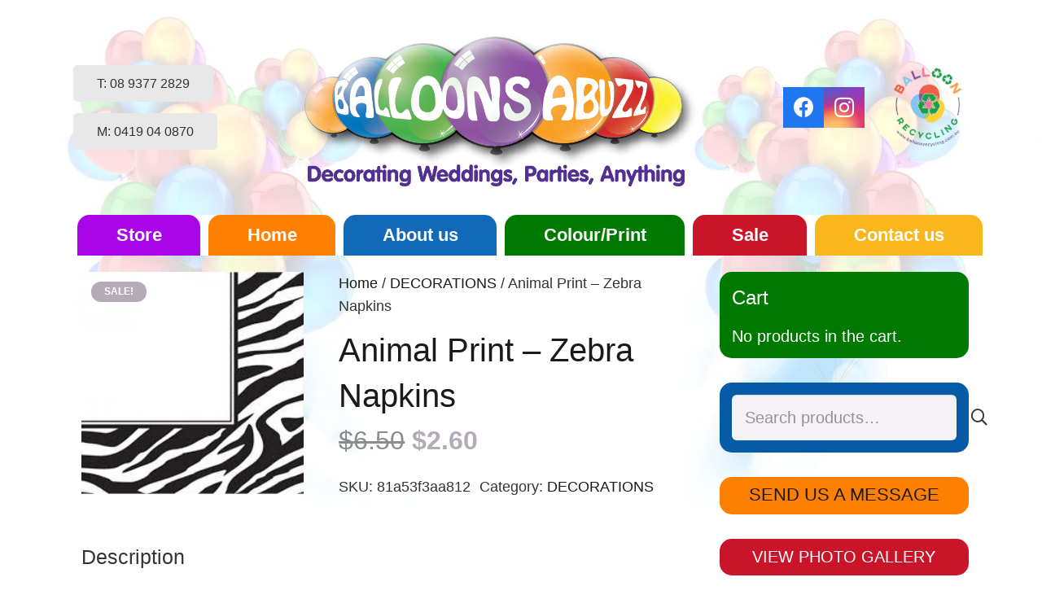

--- FILE ---
content_type: text/html; charset=UTF-8
request_url: https://www.balloonsabuzz.com.au/product/animal-print-zebra-napkins/
body_size: 19563
content:
<!DOCTYPE HTML>
<html lang="en-AU">
<head>
	<meta charset="UTF-8">
	<meta name='robots' content='index, follow, max-image-preview:large, max-snippet:-1, max-video-preview:-1' />
	<style>img:is([sizes="auto" i], [sizes^="auto," i]) { contain-intrinsic-size: 3000px 1500px }</style>
	
	<!-- This site is optimized with the Yoast SEO plugin v26.8 - https://yoast.com/product/yoast-seo-wordpress/ -->
	<title>Animal Print - Zebra Napkins | Balloon Delivery Perth</title>
	<link rel="canonical" href="https://www.balloonsabuzz.com.au/product/animal-print-zebra-napkins/" />
	<meta property="og:locale" content="en_US" />
	<meta property="og:type" content="article" />
	<meta property="og:title" content="Animal Print - Zebra Napkins | Balloon Delivery Perth" />
	<meta property="og:description" content="18 pk &#8211; 3 ply 32cm x 32cm" />
	<meta property="og:url" content="https://www.balloonsabuzz.com.au/product/animal-print-zebra-napkins/" />
	<meta property="og:site_name" content="Balloons Abuzz" />
	<meta property="article:modified_time" content="2020-07-17T09:16:58+00:00" />
	<meta property="og:image" content="https://www.balloonsabuzz.com.au/wp-content/uploads/animal-print-zebra-napkins.jpg" />
	<meta property="og:image:width" content="225" />
	<meta property="og:image:height" content="225" />
	<meta property="og:image:type" content="image/jpeg" />
	<meta name="twitter:card" content="summary_large_image" />
	<script type="application/ld+json" class="yoast-schema-graph">{"@context":"https://schema.org","@graph":[{"@type":"WebPage","@id":"https://www.balloonsabuzz.com.au/product/animal-print-zebra-napkins/","url":"https://www.balloonsabuzz.com.au/product/animal-print-zebra-napkins/","name":"Animal Print - Zebra Napkins | Balloon Delivery Perth","isPartOf":{"@id":"https://www.balloonsabuzz.com.au/#website"},"primaryImageOfPage":{"@id":"https://www.balloonsabuzz.com.au/product/animal-print-zebra-napkins/#primaryimage"},"image":{"@id":"https://www.balloonsabuzz.com.au/product/animal-print-zebra-napkins/#primaryimage"},"thumbnailUrl":"https://www.balloonsabuzz.com.au/wp-content/uploads/animal-print-zebra-napkins.jpg","datePublished":"2017-03-24T04:21:19+00:00","dateModified":"2020-07-17T09:16:58+00:00","breadcrumb":{"@id":"https://www.balloonsabuzz.com.au/product/animal-print-zebra-napkins/#breadcrumb"},"inLanguage":"en-AU","potentialAction":[{"@type":"ReadAction","target":["https://www.balloonsabuzz.com.au/product/animal-print-zebra-napkins/"]}]},{"@type":"ImageObject","inLanguage":"en-AU","@id":"https://www.balloonsabuzz.com.au/product/animal-print-zebra-napkins/#primaryimage","url":"https://www.balloonsabuzz.com.au/wp-content/uploads/animal-print-zebra-napkins.jpg","contentUrl":"https://www.balloonsabuzz.com.au/wp-content/uploads/animal-print-zebra-napkins.jpg","width":225,"height":225},{"@type":"BreadcrumbList","@id":"https://www.balloonsabuzz.com.au/product/animal-print-zebra-napkins/#breadcrumb","itemListElement":[{"@type":"ListItem","position":1,"name":"Home","item":"https://www.balloonsabuzz.com.au/"},{"@type":"ListItem","position":2,"name":"Store","item":"https://www.balloonsabuzz.com.au/store/"},{"@type":"ListItem","position":3,"name":"Animal Print &#8211; Zebra Napkins"}]},{"@type":"WebSite","@id":"https://www.balloonsabuzz.com.au/#website","url":"https://www.balloonsabuzz.com.au/","name":"Balloons Abuzz","description":"Perth Balloon Shop","publisher":{"@id":"https://www.balloonsabuzz.com.au/#organization"},"potentialAction":[{"@type":"SearchAction","target":{"@type":"EntryPoint","urlTemplate":"https://www.balloonsabuzz.com.au/?s={search_term_string}"},"query-input":{"@type":"PropertyValueSpecification","valueRequired":true,"valueName":"search_term_string"}}],"inLanguage":"en-AU"},{"@type":"Organization","@id":"https://www.balloonsabuzz.com.au/#organization","name":"Balloons Abuzz","url":"https://www.balloonsabuzz.com.au/","logo":{"@type":"ImageObject","inLanguage":"en-AU","@id":"https://www.balloonsabuzz.com.au/#/schema/logo/image/","url":"https://www.balloonsabuzz.com.au/wp-content/uploads/logo-small.png","contentUrl":"https://www.balloonsabuzz.com.au/wp-content/uploads/logo-small.png","width":888,"height":344,"caption":"Balloons Abuzz"},"image":{"@id":"https://www.balloonsabuzz.com.au/#/schema/logo/image/"}}]}</script>
	<!-- / Yoast SEO plugin. -->


<link rel='dns-prefetch' href='//www.googletagmanager.com' />
<link rel="canonical" href="https://www.balloonsabuzz.com.au/product/animal-print-zebra-napkins" />
<meta name="viewport" content="width=device-width, initial-scale=1">
<meta name="SKYPE_TOOLBAR" content="SKYPE_TOOLBAR_PARSER_COMPATIBLE">
<meta name="theme-color" content="#f5f5f5">
<meta property="og:title" content="Animal Print - Zebra Napkins | Balloon Delivery Perth">
<meta property="og:url" content="https://www.balloonsabuzz.com.au/product/animal-print-zebra-napkins">
<meta property="og:locale" content="en_AU">
<meta property="og:site_name" content="Balloons Abuzz">
<meta property="og:type" content="product">
<meta property="og:image" content="https://www.balloonsabuzz.com.au/wp-content/uploads/animal-print-zebra-napkins.jpg" itemprop="image">
<link rel='stylesheet' id='photoswipe-css' href='https://www.balloonsabuzz.com.au/wp-content/plugins/woocommerce/assets/css/photoswipe/photoswipe.min.css?ver=9.8.6' media='all' />
<link rel='stylesheet' id='photoswipe-default-skin-css' href='https://www.balloonsabuzz.com.au/wp-content/plugins/woocommerce/assets/css/photoswipe/default-skin/default-skin.min.css?ver=9.8.6' media='all' />
<style id='woocommerce-inline-inline-css'>
.woocommerce form .form-row .required { visibility: visible; }
</style>
<link rel='stylesheet' id='brands-styles-css' href='https://www.balloonsabuzz.com.au/wp-content/plugins/woocommerce/assets/css/brands.css?ver=9.8.6' media='all' />
<link rel='stylesheet' id='us-theme-css' href='https://www.balloonsabuzz.com.au/wp-content/uploads/us-assets/www.balloonsabuzz.com.au.css?ver=ff76976b' media='all' />
<link rel='stylesheet' id='theme-style-css' href='https://www.balloonsabuzz.com.au/wp-content/themes/Impreza-child/style.css?ver=8.35.2' media='all' />
<script id="woocommerce-google-analytics-integration-gtag-js-after">
/* Google Analytics for WooCommerce (gtag.js) */
					window.dataLayer = window.dataLayer || [];
					function gtag(){dataLayer.push(arguments);}
					// Set up default consent state.
					for ( const mode of [{"analytics_storage":"denied","ad_storage":"denied","ad_user_data":"denied","ad_personalization":"denied","region":["AT","BE","BG","HR","CY","CZ","DK","EE","FI","FR","DE","GR","HU","IS","IE","IT","LV","LI","LT","LU","MT","NL","NO","PL","PT","RO","SK","SI","ES","SE","GB","CH"]}] || [] ) {
						gtag( "consent", "default", { "wait_for_update": 500, ...mode } );
					}
					gtag("js", new Date());
					gtag("set", "developer_id.dOGY3NW", true);
					gtag("config", "G-ND0QGP80K1", {"track_404":true,"allow_google_signals":false,"logged_in":false,"linker":{"domains":[],"allow_incoming":false},"custom_map":{"dimension1":"logged_in"}});
</script>
<script src="https://www.balloonsabuzz.com.au/wp-includes/js/dist/hooks.min.js?ver=4d63a3d491d11ffd8ac6" id="wp-hooks-js"></script>
<script src="https://www.balloonsabuzz.com.au/wp-includes/js/jquery/jquery.min.js?ver=3.7.1" id="jquery-core-js"></script>
<script src="https://www.balloonsabuzz.com.au/wp-content/plugins/woocommerce/assets/js/jquery-blockui/jquery.blockUI.min.js?ver=2.7.0-wc.9.8.6" id="jquery-blockui-js" defer data-wp-strategy="defer"></script>
<script id="wc-add-to-cart-js-extra">
var wc_add_to_cart_params = {"ajax_url":"\/wp-admin\/admin-ajax.php","wc_ajax_url":"\/?wc-ajax=%%endpoint%%","i18n_view_cart":"View cart","cart_url":"https:\/\/www.balloonsabuzz.com.au\/cart\/","is_cart":"","cart_redirect_after_add":"no"};
</script>
<script src="https://www.balloonsabuzz.com.au/wp-content/plugins/woocommerce/assets/js/frontend/add-to-cart.min.js?ver=9.8.6" id="wc-add-to-cart-js" defer data-wp-strategy="defer"></script>
<script src="https://www.balloonsabuzz.com.au/wp-content/plugins/woocommerce/assets/js/zoom/jquery.zoom.min.js?ver=1.7.21-wc.9.8.6" id="zoom-js" defer data-wp-strategy="defer"></script>
<script src="https://www.balloonsabuzz.com.au/wp-content/plugins/woocommerce/assets/js/flexslider/jquery.flexslider.min.js?ver=2.7.2-wc.9.8.6" id="flexslider-js" defer data-wp-strategy="defer"></script>
<script src="https://www.balloonsabuzz.com.au/wp-content/plugins/woocommerce/assets/js/photoswipe/photoswipe.min.js?ver=4.1.1-wc.9.8.6" id="photoswipe-js" defer data-wp-strategy="defer"></script>
<script src="https://www.balloonsabuzz.com.au/wp-content/plugins/woocommerce/assets/js/photoswipe/photoswipe-ui-default.min.js?ver=4.1.1-wc.9.8.6" id="photoswipe-ui-default-js" defer data-wp-strategy="defer"></script>
<script id="wc-single-product-js-extra">
var wc_single_product_params = {"i18n_required_rating_text":"Please select a rating","i18n_rating_options":["1 of 5 stars","2 of 5 stars","3 of 5 stars","4 of 5 stars","5 of 5 stars"],"i18n_product_gallery_trigger_text":"View full-screen image gallery","review_rating_required":"yes","flexslider":{"rtl":false,"animation":"slide","smoothHeight":true,"directionNav":false,"controlNav":"thumbnails","slideshow":false,"animationSpeed":500,"animationLoop":false,"allowOneSlide":false},"zoom_enabled":"1","zoom_options":[],"photoswipe_enabled":"1","photoswipe_options":{"shareEl":false,"closeOnScroll":false,"history":false,"hideAnimationDuration":0,"showAnimationDuration":0},"flexslider_enabled":"1"};
</script>
<script src="https://www.balloonsabuzz.com.au/wp-content/plugins/woocommerce/assets/js/frontend/single-product.min.js?ver=9.8.6" id="wc-single-product-js" defer data-wp-strategy="defer"></script>
<script src="https://www.balloonsabuzz.com.au/wp-content/plugins/woocommerce/assets/js/js-cookie/js.cookie.min.js?ver=2.1.4-wc.9.8.6" id="js-cookie-js" defer data-wp-strategy="defer"></script>
<script id="woocommerce-js-extra">
var woocommerce_params = {"ajax_url":"\/wp-admin\/admin-ajax.php","wc_ajax_url":"\/?wc-ajax=%%endpoint%%","i18n_password_show":"Show password","i18n_password_hide":"Hide password"};
</script>
<script src="https://www.balloonsabuzz.com.au/wp-content/plugins/woocommerce/assets/js/frontend/woocommerce.min.js?ver=9.8.6" id="woocommerce-js" defer data-wp-strategy="defer"></script>
<script id="wpm-js-extra">
var wpm = {"ajax_url":"https:\/\/www.balloonsabuzz.com.au\/wp-admin\/admin-ajax.php","root":"https:\/\/www.balloonsabuzz.com.au\/wp-json\/","nonce_wp_rest":"dec5c2b9d6","nonce_ajax":"6aa160ba2f"};
</script>
<script src="https://www.balloonsabuzz.com.au/wp-content/plugins/woocommerce-google-adwords-conversion-tracking-tag/js/public/free/wpm-public.p1.min.js?ver=1.54.1" id="wpm-js"></script>
<script></script>		<script id="us_add_no_touch">
			if ( ! /Android|webOS|iPhone|iPad|iPod|BlackBerry|IEMobile|Opera Mini/i.test( navigator.userAgent ) ) {
				document.documentElement.classList.add( "no-touch" );
			}
		</script>
				<script id="us_color_scheme_switch_class">
			if ( document.cookie.includes( "us_color_scheme_switch_is_on=true" ) ) {
				document.documentElement.classList.add( "us-color-scheme-on" );
			}
		</script>
			<noscript><style>.woocommerce-product-gallery{ opacity: 1 !important; }</style></noscript>
	
<!-- START Pixel Manager for WooCommerce -->

		<script>

			window.wpmDataLayer = window.wpmDataLayer || {};
			window.wpmDataLayer = Object.assign(window.wpmDataLayer, {"cart":{},"cart_item_keys":{},"version":{"number":"1.54.1","pro":false,"eligible_for_updates":false,"distro":"fms","beta":false,"show":true},"pixels":{"google":{"linker":{"settings":null},"user_id":false,"ads":{"conversion_ids":{"AW-766471583":"Cart Conversion"},"dynamic_remarketing":{"status":true,"id_type":"post_id","send_events_with_parent_ids":true},"google_business_vertical":"retail","phone_conversion_number":"","phone_conversion_label":""},"tag_id":"AW-766471583/s9bJCNXIlpYBEJ_bve0C","tag_id_suppressed":[],"tag_gateway":{"measurement_path":""},"tcf_support":false,"consent_mode":{"is_active":false,"wait_for_update":500,"ads_data_redaction":false,"url_passthrough":true}}},"shop":{"list_name":"Product | Animal Print - Zebra Napkins","list_id":"product_animal-print-zebra-napkins","page_type":"product","product_type":"simple","currency":"AUD","selectors":{"addToCart":[],"beginCheckout":[]},"order_duplication_prevention":true,"view_item_list_trigger":{"test_mode":false,"background_color":"green","opacity":0.5,"repeat":true,"timeout":1000,"threshold":0.8000000000000000444089209850062616169452667236328125},"variations_output":true,"session_active":false},"page":{"id":4283,"title":"Animal Print &#8211; Zebra Napkins","type":"product","categories":[],"parent":{"id":0,"title":"Animal Print &#8211; Zebra Napkins","type":"product","categories":[]}},"general":{"user_logged_in":false,"scroll_tracking_thresholds":[],"page_id":4283,"exclude_domains":[],"server_2_server":{"active":false,"user_agent_exclude_patterns":[],"ip_exclude_list":[],"pageview_event_s2s":{"is_active":false,"pixels":[]}},"consent_management":{"explicit_consent":false},"lazy_load_pmw":false,"chunk_base_path":"https://www.balloonsabuzz.com.au/wp-content/plugins/woocommerce-google-adwords-conversion-tracking-tag/js/public/free/","modules":{"load_deprecated_functions":true}}});

		</script>

		
<!-- END Pixel Manager for WooCommerce -->
			<meta name="pm-dataLayer-meta" content="4283" class="wpmProductId"
				  data-id="4283">
					<script>
			(window.wpmDataLayer = window.wpmDataLayer || {}).products                = window.wpmDataLayer.products || {};
			window.wpmDataLayer.products[4283] = {"id":"4283","sku":"81a53f3aa812","price":2.600000000000000088817841970012523233890533447265625,"brand":"","quantity":1,"dyn_r_ids":{"post_id":"4283","sku":"81a53f3aa812","gpf":"woocommerce_gpf_4283","gla":"gla_4283"},"is_variable":false,"type":"simple","name":"Animal Print - Zebra Napkins","category":["DECORATIONS"],"is_variation":false};
					</script>
		<meta name="generator" content="Powered by WPBakery Page Builder - drag and drop page builder for WordPress."/>
<link rel="icon" href="https://www.balloonsabuzz.com.au/wp-content/uploads/rainbow-stripes-heart-1-150x150.jpg" sizes="32x32" />
<link rel="icon" href="https://www.balloonsabuzz.com.au/wp-content/uploads/rainbow-stripes-heart-1-300x300.jpg" sizes="192x192" />
<link rel="apple-touch-icon" href="https://www.balloonsabuzz.com.au/wp-content/uploads/rainbow-stripes-heart-1-300x300.jpg" />
<meta name="msapplication-TileImage" content="https://www.balloonsabuzz.com.au/wp-content/uploads/rainbow-stripes-heart-1-300x300.jpg" />
<noscript><style> .wpb_animate_when_almost_visible { opacity: 1; }</style></noscript>		<style id="us-icon-fonts">@font-face{font-display:block;font-style:normal;font-family:"fontawesome";font-weight:900;src:url("https://www.balloonsabuzz.com.au/wp-content/themes/Impreza/fonts/fa-solid-900.woff2?ver=8.35.2") format("woff2")}.fas{font-family:"fontawesome";font-weight:900}@font-face{font-display:block;font-style:normal;font-family:"fontawesome";font-weight:400;src:url("https://www.balloonsabuzz.com.au/wp-content/themes/Impreza/fonts/fa-regular-400.woff2?ver=8.35.2") format("woff2")}.far{font-family:"fontawesome";font-weight:400}@font-face{font-display:block;font-style:normal;font-family:"fontawesome";font-weight:300;src:url("https://www.balloonsabuzz.com.au/wp-content/themes/Impreza/fonts/fa-light-300.woff2?ver=8.35.2") format("woff2")}.fal{font-family:"fontawesome";font-weight:300}@font-face{font-display:block;font-style:normal;font-family:"Font Awesome 5 Duotone";font-weight:900;src:url("https://www.balloonsabuzz.com.au/wp-content/themes/Impreza/fonts/fa-duotone-900.woff2?ver=8.35.2") format("woff2")}.fad{font-family:"Font Awesome 5 Duotone";font-weight:900}.fad{position:relative}.fad:before{position:absolute}.fad:after{opacity:0.4}@font-face{font-display:block;font-style:normal;font-family:"Font Awesome 5 Brands";font-weight:400;src:url("https://www.balloonsabuzz.com.au/wp-content/themes/Impreza/fonts/fa-brands-400.woff2?ver=8.35.2") format("woff2")}.fab{font-family:"Font Awesome 5 Brands";font-weight:400}@font-face{font-display:block;font-style:normal;font-family:"Material Icons";font-weight:400;src:url("https://www.balloonsabuzz.com.au/wp-content/themes/Impreza/fonts/material-icons.woff2?ver=8.35.2") format("woff2")}.material-icons{font-family:"Material Icons";font-weight:400}</style>
				<style id="us-current-header-css"> .l-subheader.at_middle,.l-subheader.at_middle .w-dropdown-list,.l-subheader.at_middle .type_mobile .w-nav-list.level_1{background:var(--color-header-middle-bg);color:var(--color-header-middle-text)}.no-touch .l-subheader.at_middle a:hover,.no-touch .l-header.bg_transparent .l-subheader.at_middle .w-dropdown.opened a:hover{color:var(--color-header-middle-text-hover)}.l-header.bg_transparent:not(.sticky) .l-subheader.at_middle{background:var(--color-header-transparent-bg);color:var(--color-header-transparent-text)}.no-touch .l-header.bg_transparent:not(.sticky) .at_middle .w-cart-link:hover,.no-touch .l-header.bg_transparent:not(.sticky) .at_middle .w-text a:hover,.no-touch .l-header.bg_transparent:not(.sticky) .at_middle .w-html a:hover,.no-touch .l-header.bg_transparent:not(.sticky) .at_middle .w-nav>a:hover,.no-touch .l-header.bg_transparent:not(.sticky) .at_middle .w-menu a:hover,.no-touch .l-header.bg_transparent:not(.sticky) .at_middle .w-search>a:hover,.no-touch .l-header.bg_transparent:not(.sticky) .at_middle .w-socials.color_text a:hover,.no-touch .l-header.bg_transparent:not(.sticky) .at_middle .w-socials.color_link a:hover,.no-touch .l-header.bg_transparent:not(.sticky) .at_middle .w-dropdown a:hover,.no-touch .l-header.bg_transparent:not(.sticky) .at_middle .type_desktop .menu-item.level_1:hover>a{color:var(--color-header-transparent-text-hover)}.l-subheader.at_bottom,.l-subheader.at_bottom .w-dropdown-list,.l-subheader.at_bottom .type_mobile .w-nav-list.level_1{background:var(--color-header-middle-bg);color:#ffffff}.no-touch .l-subheader.at_bottom a:hover,.no-touch .l-header.bg_transparent .l-subheader.at_bottom .w-dropdown.opened a:hover{color:#e95095}.l-header.bg_transparent:not(.sticky) .l-subheader.at_bottom{background:var(--color-header-transparent-bg);color:var(--color-header-transparent-text)}.no-touch .l-header.bg_transparent:not(.sticky) .at_bottom .w-cart-link:hover,.no-touch .l-header.bg_transparent:not(.sticky) .at_bottom .w-text a:hover,.no-touch .l-header.bg_transparent:not(.sticky) .at_bottom .w-html a:hover,.no-touch .l-header.bg_transparent:not(.sticky) .at_bottom .w-nav>a:hover,.no-touch .l-header.bg_transparent:not(.sticky) .at_bottom .w-menu a:hover,.no-touch .l-header.bg_transparent:not(.sticky) .at_bottom .w-search>a:hover,.no-touch .l-header.bg_transparent:not(.sticky) .at_bottom .w-socials.color_text a:hover,.no-touch .l-header.bg_transparent:not(.sticky) .at_bottom .w-socials.color_link a:hover,.no-touch .l-header.bg_transparent:not(.sticky) .at_bottom .w-dropdown a:hover,.no-touch .l-header.bg_transparent:not(.sticky) .at_bottom .type_desktop .menu-item.level_1:hover>a{color:var(--color-header-transparent-text-hover)}.header_ver .l-header{background:var(--color-header-middle-bg);color:var(--color-header-middle-text)}@media (min-width:902px){.hidden_for_default{display:none!important}.l-subheader.at_top{display:none}.l-subheader.at_middle{background-image:url(https://www.balloonsabuzz.com.au/wp-content/uploads/balloon_bg.jpg);background-attachment:scroll;background-position:top center;background-repeat:no-repeat;background-size:initial}.l-header{position:relative;z-index:111;width:100%}.l-subheader{margin:0 auto}.l-subheader.width_full{padding-left:1.5rem;padding-right:1.5rem}.l-subheader-h{display:flex;align-items:center;position:relative;margin:0 auto;max-width:var(--site-content-width,1200px);height:inherit}.w-header-show{display:none}.l-header.pos_fixed{position:fixed;left:0}.l-header.pos_fixed:not(.notransition) .l-subheader{transition-property:transform,background,box-shadow,line-height,height;transition-duration:.3s;transition-timing-function:cubic-bezier(.78,.13,.15,.86)}.headerinpos_bottom.sticky_first_section .l-header.pos_fixed{position:fixed!important}.header_hor .l-header.sticky_auto_hide{transition:transform .3s cubic-bezier(.78,.13,.15,.86) .1s}.header_hor .l-header.sticky_auto_hide.down{transform:translateY(-110%)}.l-header.bg_transparent:not(.sticky) .l-subheader{box-shadow:none!important;background:none}.l-header.bg_transparent~.l-main .l-section.width_full.height_auto:first-of-type>.l-section-h{padding-top:0!important;padding-bottom:0!important}.l-header.pos_static.bg_transparent{position:absolute;left:0}.l-subheader.width_full .l-subheader-h{max-width:none!important}.l-header.shadow_thin .l-subheader.at_middle,.l-header.shadow_thin .l-subheader.at_bottom{box-shadow:0 1px 0 rgba(0,0,0,0.08)}.l-header.shadow_wide .l-subheader.at_middle,.l-header.shadow_wide .l-subheader.at_bottom{box-shadow:0 3px 5px -1px rgba(0,0,0,0.1),0 2px 1px -1px rgba(0,0,0,0.05)}.header_hor .l-subheader-cell>.w-cart{margin-left:0;margin-right:0}:root{--header-height:314px;--header-sticky-height:135px}.l-header:before{content:'314'}.l-header.sticky:before{content:'135'}.l-subheader.at_top{line-height:40px;height:40px}.l-header.sticky .l-subheader.at_top{line-height:0px;height:0px;overflow:hidden}.l-subheader.at_middle{line-height:264px;height:264px}.l-header.sticky .l-subheader.at_middle{line-height:85px;height:85px}.l-subheader.at_bottom{line-height:50px;height:50px}.l-header.sticky .l-subheader.at_bottom{line-height:50px;height:50px}.headerinpos_above .l-header.pos_fixed{overflow:hidden;transition:transform 0.3s;transform:translate3d(0,-100%,0)}.headerinpos_above .l-header.pos_fixed.sticky{overflow:visible;transform:none}.headerinpos_above .l-header.pos_fixed~.l-section>.l-section-h,.headerinpos_above .l-header.pos_fixed~.l-main .l-section:first-of-type>.l-section-h{padding-top:0!important}.headerinpos_below .l-header.pos_fixed:not(.sticky){position:absolute;top:100%}.headerinpos_below .l-header.pos_fixed~.l-main>.l-section:first-of-type>.l-section-h{padding-top:0!important}.headerinpos_below .l-header.pos_fixed~.l-main .l-section.full_height:nth-of-type(2){min-height:100vh}.headerinpos_below .l-header.pos_fixed~.l-main>.l-section:nth-of-type(2)>.l-section-h{padding-top:var(--header-height)}.headerinpos_bottom .l-header.pos_fixed:not(.sticky){position:absolute;top:100vh}.headerinpos_bottom .l-header.pos_fixed~.l-main>.l-section:first-of-type>.l-section-h{padding-top:0!important}.headerinpos_bottom .l-header.pos_fixed~.l-main>.l-section:first-of-type>.l-section-h{padding-bottom:var(--header-height)}.headerinpos_bottom .l-header.pos_fixed.bg_transparent~.l-main .l-section.valign_center:not(.height_auto):first-of-type>.l-section-h{top:calc( var(--header-height) / 2 )}.headerinpos_bottom .l-header.pos_fixed:not(.sticky) .w-cart-dropdown,.headerinpos_bottom .l-header.pos_fixed:not(.sticky) .w-nav.type_desktop .w-nav-list.level_2{bottom:100%;transform-origin:0 100%}.headerinpos_bottom .l-header.pos_fixed:not(.sticky) .w-nav.type_mobile.m_layout_dropdown .w-nav-list.level_1{top:auto;bottom:100%;box-shadow:var(--box-shadow-up)}.headerinpos_bottom .l-header.pos_fixed:not(.sticky) .w-nav.type_desktop .w-nav-list.level_3,.headerinpos_bottom .l-header.pos_fixed:not(.sticky) .w-nav.type_desktop .w-nav-list.level_4{top:auto;bottom:0;transform-origin:0 100%}.headerinpos_bottom .l-header.pos_fixed:not(.sticky) .w-dropdown-list{top:auto;bottom:-0.4em;padding-top:0.4em;padding-bottom:2.4em}.admin-bar .l-header.pos_static.bg_solid~.l-main .l-section.full_height:first-of-type{min-height:calc( 100vh - var(--header-height) - 32px )}.admin-bar .l-header.pos_fixed:not(.sticky_auto_hide)~.l-main .l-section.full_height:not(:first-of-type){min-height:calc( 100vh - var(--header-sticky-height) - 32px )}.admin-bar.headerinpos_below .l-header.pos_fixed~.l-main .l-section.full_height:nth-of-type(2){min-height:calc(100vh - 32px)}}@media (min-width:1025px) and (max-width:901px){.hidden_for_laptops{display:none!important}.l-subheader.at_top{display:none}.l-subheader.at_middle{background-image:url(https://www.balloonsabuzz.com.au/wp-content/uploads/balloon_bg.jpg);background-attachment:scroll;background-position:top center;background-repeat:no-repeat;background-size:initial}.l-header{position:relative;z-index:111;width:100%}.l-subheader{margin:0 auto}.l-subheader.width_full{padding-left:1.5rem;padding-right:1.5rem}.l-subheader-h{display:flex;align-items:center;position:relative;margin:0 auto;max-width:var(--site-content-width,1200px);height:inherit}.w-header-show{display:none}.l-header.pos_fixed{position:fixed;left:0}.l-header.pos_fixed:not(.notransition) .l-subheader{transition-property:transform,background,box-shadow,line-height,height;transition-duration:.3s;transition-timing-function:cubic-bezier(.78,.13,.15,.86)}.headerinpos_bottom.sticky_first_section .l-header.pos_fixed{position:fixed!important}.header_hor .l-header.sticky_auto_hide{transition:transform .3s cubic-bezier(.78,.13,.15,.86) .1s}.header_hor .l-header.sticky_auto_hide.down{transform:translateY(-110%)}.l-header.bg_transparent:not(.sticky) .l-subheader{box-shadow:none!important;background:none}.l-header.bg_transparent~.l-main .l-section.width_full.height_auto:first-of-type>.l-section-h{padding-top:0!important;padding-bottom:0!important}.l-header.pos_static.bg_transparent{position:absolute;left:0}.l-subheader.width_full .l-subheader-h{max-width:none!important}.l-header.shadow_thin .l-subheader.at_middle,.l-header.shadow_thin .l-subheader.at_bottom{box-shadow:0 1px 0 rgba(0,0,0,0.08)}.l-header.shadow_wide .l-subheader.at_middle,.l-header.shadow_wide .l-subheader.at_bottom{box-shadow:0 3px 5px -1px rgba(0,0,0,0.1),0 2px 1px -1px rgba(0,0,0,0.05)}.header_hor .l-subheader-cell>.w-cart{margin-left:0;margin-right:0}:root{--header-height:314px;--header-sticky-height:135px}.l-header:before{content:'314'}.l-header.sticky:before{content:'135'}.l-subheader.at_top{line-height:40px;height:40px}.l-header.sticky .l-subheader.at_top{line-height:0px;height:0px;overflow:hidden}.l-subheader.at_middle{line-height:264px;height:264px}.l-header.sticky .l-subheader.at_middle{line-height:85px;height:85px}.l-subheader.at_bottom{line-height:50px;height:50px}.l-header.sticky .l-subheader.at_bottom{line-height:50px;height:50px}.headerinpos_above .l-header.pos_fixed{overflow:hidden;transition:transform 0.3s;transform:translate3d(0,-100%,0)}.headerinpos_above .l-header.pos_fixed.sticky{overflow:visible;transform:none}.headerinpos_above .l-header.pos_fixed~.l-section>.l-section-h,.headerinpos_above .l-header.pos_fixed~.l-main .l-section:first-of-type>.l-section-h{padding-top:0!important}.headerinpos_below .l-header.pos_fixed:not(.sticky){position:absolute;top:100%}.headerinpos_below .l-header.pos_fixed~.l-main>.l-section:first-of-type>.l-section-h{padding-top:0!important}.headerinpos_below .l-header.pos_fixed~.l-main .l-section.full_height:nth-of-type(2){min-height:100vh}.headerinpos_below .l-header.pos_fixed~.l-main>.l-section:nth-of-type(2)>.l-section-h{padding-top:var(--header-height)}.headerinpos_bottom .l-header.pos_fixed:not(.sticky){position:absolute;top:100vh}.headerinpos_bottom .l-header.pos_fixed~.l-main>.l-section:first-of-type>.l-section-h{padding-top:0!important}.headerinpos_bottom .l-header.pos_fixed~.l-main>.l-section:first-of-type>.l-section-h{padding-bottom:var(--header-height)}.headerinpos_bottom .l-header.pos_fixed.bg_transparent~.l-main .l-section.valign_center:not(.height_auto):first-of-type>.l-section-h{top:calc( var(--header-height) / 2 )}.headerinpos_bottom .l-header.pos_fixed:not(.sticky) .w-cart-dropdown,.headerinpos_bottom .l-header.pos_fixed:not(.sticky) .w-nav.type_desktop .w-nav-list.level_2{bottom:100%;transform-origin:0 100%}.headerinpos_bottom .l-header.pos_fixed:not(.sticky) .w-nav.type_mobile.m_layout_dropdown .w-nav-list.level_1{top:auto;bottom:100%;box-shadow:var(--box-shadow-up)}.headerinpos_bottom .l-header.pos_fixed:not(.sticky) .w-nav.type_desktop .w-nav-list.level_3,.headerinpos_bottom .l-header.pos_fixed:not(.sticky) .w-nav.type_desktop .w-nav-list.level_4{top:auto;bottom:0;transform-origin:0 100%}.headerinpos_bottom .l-header.pos_fixed:not(.sticky) .w-dropdown-list{top:auto;bottom:-0.4em;padding-top:0.4em;padding-bottom:2.4em}.admin-bar .l-header.pos_static.bg_solid~.l-main .l-section.full_height:first-of-type{min-height:calc( 100vh - var(--header-height) - 32px )}.admin-bar .l-header.pos_fixed:not(.sticky_auto_hide)~.l-main .l-section.full_height:not(:first-of-type){min-height:calc( 100vh - var(--header-sticky-height) - 32px )}.admin-bar.headerinpos_below .l-header.pos_fixed~.l-main .l-section.full_height:nth-of-type(2){min-height:calc(100vh - 32px)}}@media (min-width:601px) and (max-width:1024px){.hidden_for_tablets{display:none!important}.l-subheader.at_top{display:none}.l-subheader.at_bottom{display:none}.l-header{position:relative;z-index:111;width:100%}.l-subheader{margin:0 auto}.l-subheader.width_full{padding-left:1.5rem;padding-right:1.5rem}.l-subheader-h{display:flex;align-items:center;position:relative;margin:0 auto;max-width:var(--site-content-width,1200px);height:inherit}.w-header-show{display:none}.l-header.pos_fixed{position:fixed;left:0}.l-header.pos_fixed:not(.notransition) .l-subheader{transition-property:transform,background,box-shadow,line-height,height;transition-duration:.3s;transition-timing-function:cubic-bezier(.78,.13,.15,.86)}.headerinpos_bottom.sticky_first_section .l-header.pos_fixed{position:fixed!important}.header_hor .l-header.sticky_auto_hide{transition:transform .3s cubic-bezier(.78,.13,.15,.86) .1s}.header_hor .l-header.sticky_auto_hide.down{transform:translateY(-110%)}.l-header.bg_transparent:not(.sticky) .l-subheader{box-shadow:none!important;background:none}.l-header.bg_transparent~.l-main .l-section.width_full.height_auto:first-of-type>.l-section-h{padding-top:0!important;padding-bottom:0!important}.l-header.pos_static.bg_transparent{position:absolute;left:0}.l-subheader.width_full .l-subheader-h{max-width:none!important}.l-header.shadow_thin .l-subheader.at_middle,.l-header.shadow_thin .l-subheader.at_bottom{box-shadow:0 1px 0 rgba(0,0,0,0.08)}.l-header.shadow_wide .l-subheader.at_middle,.l-header.shadow_wide .l-subheader.at_bottom{box-shadow:0 3px 5px -1px rgba(0,0,0,0.1),0 2px 1px -1px rgba(0,0,0,0.05)}.header_hor .l-subheader-cell>.w-cart{margin-left:0;margin-right:0}:root{--header-height:80px;--header-sticky-height:50px}.l-header:before{content:'80'}.l-header.sticky:before{content:'50'}.l-subheader.at_top{line-height:40px;height:40px}.l-header.sticky .l-subheader.at_top{line-height:40px;height:40px}.l-subheader.at_middle{line-height:80px;height:80px}.l-header.sticky .l-subheader.at_middle{line-height:50px;height:50px}.l-subheader.at_bottom{line-height:50px;height:50px}.l-header.sticky .l-subheader.at_bottom{line-height:50px;height:50px}}@media (max-width:600px){.hidden_for_mobiles{display:none!important}.l-subheader.at_top{display:none}.l-subheader.at_bottom{display:none}.l-header{position:relative;z-index:111;width:100%}.l-subheader{margin:0 auto}.l-subheader.width_full{padding-left:1.5rem;padding-right:1.5rem}.l-subheader-h{display:flex;align-items:center;position:relative;margin:0 auto;max-width:var(--site-content-width,1200px);height:inherit}.w-header-show{display:none}.l-header.pos_fixed{position:fixed;left:0}.l-header.pos_fixed:not(.notransition) .l-subheader{transition-property:transform,background,box-shadow,line-height,height;transition-duration:.3s;transition-timing-function:cubic-bezier(.78,.13,.15,.86)}.headerinpos_bottom.sticky_first_section .l-header.pos_fixed{position:fixed!important}.header_hor .l-header.sticky_auto_hide{transition:transform .3s cubic-bezier(.78,.13,.15,.86) .1s}.header_hor .l-header.sticky_auto_hide.down{transform:translateY(-110%)}.l-header.bg_transparent:not(.sticky) .l-subheader{box-shadow:none!important;background:none}.l-header.bg_transparent~.l-main .l-section.width_full.height_auto:first-of-type>.l-section-h{padding-top:0!important;padding-bottom:0!important}.l-header.pos_static.bg_transparent{position:absolute;left:0}.l-subheader.width_full .l-subheader-h{max-width:none!important}.l-header.shadow_thin .l-subheader.at_middle,.l-header.shadow_thin .l-subheader.at_bottom{box-shadow:0 1px 0 rgba(0,0,0,0.08)}.l-header.shadow_wide .l-subheader.at_middle,.l-header.shadow_wide .l-subheader.at_bottom{box-shadow:0 3px 5px -1px rgba(0,0,0,0.1),0 2px 1px -1px rgba(0,0,0,0.05)}.header_hor .l-subheader-cell>.w-cart{margin-left:0;margin-right:0}:root{--header-height:60px;--header-sticky-height:60px}.l-header:before{content:'60'}.l-header.sticky:before{content:'60'}.l-subheader.at_top{line-height:40px;height:40px}.l-header.sticky .l-subheader.at_top{line-height:40px;height:40px}.l-subheader.at_middle{line-height:60px;height:60px}.l-header.sticky .l-subheader.at_middle{line-height:60px;height:60px}.l-subheader.at_bottom{line-height:50px;height:50px}.l-header.sticky .l-subheader.at_bottom{line-height:50px;height:50px}}@media (min-width:902px){.ush_image_1{height:60px!important}.l-header.sticky .ush_image_1{height:60px!important}}@media (min-width:1025px) and (max-width:901px){.ush_image_1{height:30px!important}.l-header.sticky .ush_image_1{height:30px!important}}@media (min-width:601px) and (max-width:1024px){.ush_image_1{height:40px!important}.l-header.sticky .ush_image_1{height:40px!important}}@media (max-width:600px){.ush_image_1{height:30px!important}.l-header.sticky .ush_image_1{height:30px!important}}@media (min-width:902px){.ush_image_2{height:194px!important}.l-header.sticky .ush_image_2{height:80px!important}}@media (min-width:1025px) and (max-width:901px){.ush_image_2{height:30px!important}.l-header.sticky .ush_image_2{height:30px!important}}@media (min-width:601px) and (max-width:1024px){.ush_image_2{height:70px!important}.l-header.sticky .ush_image_2{height:70px!important}}@media (max-width:600px){.ush_image_2{height:50px!important}.l-header.sticky .ush_image_2{height:50px!important}}@media (min-width:902px){.ush_image_3{height:100px!important}.l-header.sticky .ush_image_3{height:35px!important}}@media (min-width:1025px) and (max-width:901px){.ush_image_3{height:80px!important}.l-header.sticky .ush_image_3{height:30px!important}}@media (min-width:601px) and (max-width:1024px){.ush_image_3{height:60px!important}.l-header.sticky .ush_image_3{height:25px!important}}@media (max-width:600px){.ush_image_3{height:50px!important}.l-header.sticky .ush_image_3{height:20px!important}}.header_hor .ush_menu_1.type_desktop .menu-item.level_1>a:not(.w-btn){padding-left:47.5px;padding-right:47.5px}.header_hor .ush_menu_1.type_desktop .menu-item.level_1>a.w-btn{margin-left:47.5px;margin-right:47.5px}.header_hor .ush_menu_1.type_desktop.align-edges>.w-nav-list.level_1{margin-left:-47.5px;margin-right:-47.5px}.header_ver .ush_menu_1.type_desktop .menu-item.level_1>a:not(.w-btn){padding-top:47.5px;padding-bottom:47.5px}.header_ver .ush_menu_1.type_desktop .menu-item.level_1>a.w-btn{margin-top:47.5px;margin-bottom:47.5px}.ush_menu_1.type_desktop .menu-item:not(.level_1){font-size:15px}.ush_menu_1.type_mobile .w-nav-anchor.level_1,.ush_menu_1.type_mobile .w-nav-anchor.level_1 + .w-nav-arrow{font-size:15px}.ush_menu_1.type_mobile .w-nav-anchor:not(.level_1),.ush_menu_1.type_mobile .w-nav-anchor:not(.level_1) + .w-nav-arrow{font-size:14px}@media (min-width:902px){.ush_menu_1 .w-nav-icon{font-size:20px}}@media (min-width:1025px) and (max-width:901px){.ush_menu_1 .w-nav-icon{font-size:32px}}@media (min-width:601px) and (max-width:1024px){.ush_menu_1 .w-nav-icon{font-size:20px}}@media (max-width:600px){.ush_menu_1 .w-nav-icon{font-size:20px}}.ush_menu_1 .w-nav-icon>div{border-width:3px}@media screen and (max-width:899px){.w-nav.ush_menu_1>.w-nav-list.level_1{display:none}.ush_menu_1 .w-nav-control{display:block}}.ush_menu_1 .w-nav-item.level_1>a:not(.w-btn):focus,.no-touch .ush_menu_1 .w-nav-item.level_1.opened>a:not(.w-btn),.no-touch .ush_menu_1 .w-nav-item.level_1:hover>a:not(.w-btn){background:transparent;color:#000000}.ush_menu_1 .w-nav-item.level_1.current-menu-item>a:not(.w-btn),.ush_menu_1 .w-nav-item.level_1.current-menu-ancestor>a:not(.w-btn),.ush_menu_1 .w-nav-item.level_1.current-page-ancestor>a:not(.w-btn){background:transparent;color:#ffffff}.l-header.bg_transparent:not(.sticky) .ush_menu_1.type_desktop .w-nav-item.level_1.current-menu-item>a:not(.w-btn),.l-header.bg_transparent:not(.sticky) .ush_menu_1.type_desktop .w-nav-item.level_1.current-menu-ancestor>a:not(.w-btn),.l-header.bg_transparent:not(.sticky) .ush_menu_1.type_desktop .w-nav-item.level_1.current-page-ancestor>a:not(.w-btn){background:transparent;color:#ff6ba9}.ush_menu_1 .w-nav-list:not(.level_1){background:#ffffff;color:#333}.no-touch .ush_menu_1 .w-nav-item:not(.level_1)>a:focus,.no-touch .ush_menu_1 .w-nav-item:not(.level_1):hover>a{background:#e95095;color:#ffffff}.ush_menu_1 .w-nav-item:not(.level_1).current-menu-item>a,.ush_menu_1 .w-nav-item:not(.level_1).current-menu-ancestor>a,.ush_menu_1 .w-nav-item:not(.level_1).current-page-ancestor>a{background:transparent;color:#e95095}.ush_socials_2 .w-socials-list{margin:-0px}.ush_socials_2 .w-socials-item{padding:0px}@media (min-width:902px){.ush_cart_1 .w-cart-link{font-size:26px}}@media (min-width:1025px) and (max-width:901px){.ush_cart_1 .w-cart-link{font-size:24px}}@media (min-width:601px) and (max-width:1024px){.ush_cart_1 .w-cart-link{font-size:22px}}@media (max-width:600px){.ush_cart_1 .w-cart-link{font-size:20px}}.ush_menu_1{font-family:var(--font-family)!important;font-size:22px!important;font-weight:700!important}.ush_text_2{font-family:var(--font-family)!important;font-size:13px!important}.ush_text_3{font-family:var(--font-family)!important;font-size:13px!important}.ush_socials_1{font-size:18px!important}.ush_socials_2{font-size:25px!important}@media (min-width:601px) and (max-width:1024px){.ush_text_2{font-size:13px!important}.ush_text_3{font-size:13px!important}.ush_socials_1{font-size:18px!important}.ush_socials_2{font-size:18px!important}}@media (max-width:600px){.ush_text_2{font-size:13px!important}.ush_text_3{font-size:13px!important}.ush_socials_1{font-size:18px!important}.ush_socials_2{font-size:18px!important}}</style>
		<!-- Google tag (gtag.js) -->
<script async src="https://www.googletagmanager.com/gtag/js?id=G-ND0QGP80K1"></script>
<script>
  window.dataLayer = window.dataLayer || [];
  function gtag(){dataLayer.push(arguments);}
  gtag('js', new Date());

  gtag('config', 'G-ND0QGP80K1');
</script>
</head>
<body class="product-template-default single single-product postid-4283 l-body Impreza_8.35.2 us-core_8.34.1 header_hor headerinpos_top state_default theme-Impreza woocommerce woocommerce-page woocommerce-no-js us-woo-cart_compact us-woo-catalog wpb-js-composer js-comp-ver-8.4.1 vc_responsive" itemscope itemtype="https://schema.org/WebPage">

<div class="l-canvas type_boxed">
	<header id="page-header" class="l-header pos_static shadow_none bg_solid with_bgimg id_6110" itemscope itemtype="https://schema.org/WPHeader"><div class="l-subheader at_middle"><div class="l-subheader-h"><div class="l-subheader-cell at_left"><div class="w-vwrapper ush_vwrapper_1 align_left valign_top"><a class="w-btn us-btn-style_5 ush_btn_1" href="tel:0893772829 "><span class="w-btn-label">T: 08 9377 2829</span></a><a class="w-btn us-btn-style_5 ush_btn_2" href="tel:0419040870"><span class="w-btn-label">M: 0419 04 0870</span></a></div></div><div class="l-subheader-cell at_center"><div class="w-image ush_image_2"><a href="https://www.balloonsabuzz.com.au/" aria-label="logo-small" class="w-image-h"><img width="888" height="344" src="https://www.balloonsabuzz.com.au/wp-content/uploads/logo-small.png" class="attachment-large size-large" alt="" loading="lazy" decoding="async" srcset="https://www.balloonsabuzz.com.au/wp-content/uploads/logo-small.png 888w, https://www.balloonsabuzz.com.au/wp-content/uploads/logo-small-300x116.png 300w" sizes="auto, (max-width: 888px) 100vw, 888px" /></a></div></div><div class="l-subheader-cell at_right"><div class="w-socials hidden_for_mobiles ush_socials_2 color_brand shape_square style_colored hover_fade"><div class="w-socials-list"><div class="w-socials-item facebook"><a target="_blank" rel="nofollow" href="https://www.facebook.com/BalloonsAbuzz" class="w-socials-item-link" aria-label="Facebook"><span class="w-socials-item-link-hover"></span><i class="fab fa-facebook"></i></a></div><div class="w-socials-item instagram"><a target="_blank" rel="nofollow" href="http://www.instagram.com/balloonsabuzz" class="w-socials-item-link" aria-label="Instagram"><span class="w-socials-item-link-hover"></span><i class="fab fa-instagram"></i></a></div></div></div><div class="w-image hidden_for_tablets hidden_for_mobiles ush_image_3"><div class="w-image-h"><img width="120" height="120" src="https://www.balloonsabuzz.com.au/wp-content/uploads/balloon-recyling.png" class="attachment-large size-large" alt="" loading="lazy" decoding="async" /></div></div></div></div></div><div class="l-subheader at_bottom"><div class="l-subheader-h"><div class="l-subheader-cell at_left"><nav class="w-nav type_desktop ush_menu_1 dropdown_height m_align_left m_layout_dropdown" itemscope itemtype="https://schema.org/SiteNavigationElement"><a class="w-nav-control" aria-label="Menu" href="#"><div class="w-nav-icon"><div></div></div></a><ul class="w-nav-list level_1 hide_for_mobiles hover_simple"><li id="menu-item-27" class="store menu-item menu-item-type-post_type menu-item-object-page current_page_parent w-nav-item level_1 menu-item-27"><a class="w-nav-anchor level_1" href="https://www.balloonsabuzz.com.au/store/"><span class="w-nav-title">Store</span><span class="w-nav-arrow"></span></a></li><li id="menu-item-21" class="home-menu menu-item menu-item-type-post_type menu-item-object-page menu-item-home w-nav-item level_1 menu-item-21"><a class="w-nav-anchor level_1" href="https://www.balloonsabuzz.com.au/"><span class="w-nav-title">Home</span><span class="w-nav-arrow"></span></a></li><li id="menu-item-22" class="about-us menu-item menu-item-type-post_type menu-item-object-page w-nav-item level_1 menu-item-22"><a class="w-nav-anchor level_1" href="https://www.balloonsabuzz.com.au/about-us/"><span class="w-nav-title">About us</span><span class="w-nav-arrow"></span></a></li><li id="menu-item-23" class="print menu-item menu-item-type-post_type menu-item-object-page w-nav-item level_1 menu-item-23"><a class="w-nav-anchor level_1" href="https://www.balloonsabuzz.com.au/colourprint/"><span class="w-nav-title">Colour/Print</span><span class="w-nav-arrow"></span></a></li><li id="menu-item-28" class="sale-menu menu-item menu-item-type-post_type menu-item-object-page w-nav-item level_1 menu-item-28"><a class="w-nav-anchor level_1" href="https://www.balloonsabuzz.com.au/sale/"><span class="w-nav-title">Sale</span><span class="w-nav-arrow"></span></a></li><li id="menu-item-24" class="contact menu-item menu-item-type-post_type menu-item-object-page w-nav-item level_1 menu-item-24"><a class="w-nav-anchor level_1" href="https://www.balloonsabuzz.com.au/contact-us/"><span class="w-nav-title">Contact us</span><span class="w-nav-arrow"></span></a></li><li class="w-nav-close"></li></ul><div class="w-nav-options hidden" onclick='return {&quot;mobileWidth&quot;:900,&quot;mobileBehavior&quot;:1}'></div></nav></div><div class="l-subheader-cell at_center"></div><div class="l-subheader-cell at_right"></div></div></div><div class="l-subheader for_hidden hidden"><div class="w-cart dropdown_height hidden_for_laptops hidden_for_tablets ush_cart_1 height_full empty"><a class="w-cart-link" href="https://www.balloonsabuzz.com.au/cart/" aria-label="Cart"><span class="w-cart-icon"><i class="fas fa-shopping-cart"></i><span class="w-cart-quantity" style="background:var(--color-header-middle-text-hover);color:var(--color-header-middle-bg);"></span></span></a><div class="w-cart-notification"><div><span class="product-name">Product</span> has been added to your cart.</div></div><div class="w-cart-dropdown"><div class="widget woocommerce widget_shopping_cart"><div class="widget_shopping_cart_content"></div></div></div></div></div></header>
	<main id="page-content" class="l-main product type-product post-4283 status-publish first outofstock product_cat-decorations-and-themes has-post-thumbnail sale shipping-taxable purchasable product-type-simple"><section class="l-section height_auto for_sidebar at_right"><div class="l-section-h"><div class="l-content"><div class="vc_column-inner"><section id="shop" class="l-section height_medium for_shop"><div class="l-section-h i-cf">
					
			<div class="woocommerce-notices-wrapper"></div><div id="product-4283" class="product type-product post-4283 status-publish outofstock product_cat-decorations-and-themes has-post-thumbnail sale shipping-taxable purchasable product-type-simple">

	
	<span class="onsale">Sale!</span>
	<div class="woocommerce-product-gallery woocommerce-product-gallery--with-images woocommerce-product-gallery--columns-4 images" data-columns="4" style="opacity: 0; transition: opacity .25s ease-in-out;">
	<div class="woocommerce-product-gallery__wrapper">
		<div data-thumb="https://www.balloonsabuzz.com.au/wp-content/uploads/animal-print-zebra-napkins-150x150.jpg" data-thumb-alt="Animal Print - Zebra Napkins" data-thumb-srcset="https://www.balloonsabuzz.com.au/wp-content/uploads/animal-print-zebra-napkins-150x150.jpg 150w, https://www.balloonsabuzz.com.au/wp-content/uploads/animal-print-zebra-napkins.jpg 225w"  data-thumb-sizes="(max-width: 150px) 100vw, 150px" class="woocommerce-product-gallery__image"><a href="https://www.balloonsabuzz.com.au/wp-content/uploads/animal-print-zebra-napkins.jpg"><img width="225" height="225" src="https://www.balloonsabuzz.com.au/wp-content/uploads/animal-print-zebra-napkins.jpg" class="wp-post-image" alt="Animal Print - Zebra Napkins" data-caption="" data-src="https://www.balloonsabuzz.com.au/wp-content/uploads/animal-print-zebra-napkins.jpg" data-large_image="https://www.balloonsabuzz.com.au/wp-content/uploads/animal-print-zebra-napkins.jpg" data-large_image_width="225" data-large_image_height="225" decoding="async" fetchpriority="high" srcset="https://www.balloonsabuzz.com.au/wp-content/uploads/animal-print-zebra-napkins.jpg 225w, https://www.balloonsabuzz.com.au/wp-content/uploads/animal-print-zebra-napkins-150x150.jpg 150w" sizes="(max-width: 225px) 100vw, 225px" /></a></div>	</div>
</div>

	<div class="summary entry-summary">
		<nav class="woocommerce-breadcrumb" aria-label="Breadcrumb"><a href="https://www.balloonsabuzz.com.au">Home</a>&nbsp;&#47;&nbsp;<a href="https://www.balloonsabuzz.com.au/product-category/decorations-and-themes/">DECORATIONS</a>&nbsp;&#47;&nbsp;Animal Print &#8211; Zebra Napkins</nav><h1 class="product_title entry-title">Animal Print &#8211; Zebra Napkins</h1><p class="price"><del aria-hidden="true"><span class="woocommerce-Price-amount amount"><bdi><span class="woocommerce-Price-currencySymbol">&#36;</span>6.50</bdi></span></del> <span class="screen-reader-text">Original price was: &#036;6.50.</span><ins aria-hidden="true"><span class="woocommerce-Price-amount amount"><bdi><span class="woocommerce-Price-currencySymbol">&#36;</span>2.60</bdi></span></ins><span class="screen-reader-text">Current price is: &#036;2.60.</span></p>
<p class="stock out-of-stock">Out of stock</p>
<div class="product_meta">

	
	
		<span class="sku_wrapper">SKU: <span class="sku">81a53f3aa812</span></span>

	
	<span class="posted_in">Category: <a href="https://www.balloonsabuzz.com.au/product-category/decorations-and-themes/" rel="tag">DECORATIONS</a></span>
	
	
</div>
	</div>

	
	<div class="woocommerce-tabs wc-tabs-wrapper">
		<ul class="tabs wc-tabs" role="tablist">
							<li class="description_tab" id="tab-title-description">
					<a href="#tab-description" role="tab" aria-controls="tab-description">
						Description					</a>
				</li>
					</ul>
					<div class="woocommerce-Tabs-panel woocommerce-Tabs-panel--description panel entry-content wc-tab" id="tab-description" role="tabpanel" aria-labelledby="tab-title-description">
				
	<h2>Description</h2>

<p>18 pk &#8211; 3 ply 32cm x 32cm</p>
			</div>
		
			</div>


	<section class="related products">

					<h2>Related products</h2>
				<ul class="products columns-4">

			
					<li class="product type-product post-4429 status-publish first instock product_cat-diy-flat-uninflated-balloons-decorations-post-or-pickup-please-enquire-new-category product_cat-decorations-and-themes product_cat-kids-characters-birthday-and-general has-post-thumbnail sale shipping-taxable purchasable product-type-simple">
	<a href="https://www.balloonsabuzz.com.au/product/jake-the-neverland-pirates-cups/" class="woocommerce-LoopProduct-link woocommerce-loop-product__link">
	<span class="onsale">Sale!</span>
	<img width="150" height="150" src="https://www.balloonsabuzz.com.au/wp-content/uploads/jakecup-150x150.jpg" class="attachment-woocommerce_thumbnail size-woocommerce_thumbnail" alt="Jake &amp; the Neverland Pirates Cups" decoding="async" srcset="https://www.balloonsabuzz.com.au/wp-content/uploads/jakecup-150x150.jpg 150w, https://www.balloonsabuzz.com.au/wp-content/uploads/jakecup.jpg 200w" sizes="(max-width: 150px) 100vw, 150px" /><h2 class="woocommerce-loop-product__title">Jake &#038; the Neverland Pirates Cups</h2>
	<span class="price"><del aria-hidden="true"><span class="woocommerce-Price-amount amount"><bdi><span class="woocommerce-Price-currencySymbol">&#36;</span>3.50</bdi></span></del> <span class="screen-reader-text">Original price was: &#036;3.50.</span><ins aria-hidden="true"><span class="woocommerce-Price-amount amount"><bdi><span class="woocommerce-Price-currencySymbol">&#36;</span>2.00</bdi></span></ins><span class="screen-reader-text">Current price is: &#036;2.00.</span></span>
</a><a href="?add-to-cart=4429" aria-describedby="woocommerce_loop_add_to_cart_link_describedby_4429" data-quantity="1" class="button product_type_simple add_to_cart_button ajax_add_to_cart" data-product_id="4429" data-product_sku="eb6298e59ec1" aria-label="Add to cart: &ldquo;Jake &amp; the Neverland Pirates Cups&rdquo;" rel="nofollow nofollow" data-success_message="&ldquo;Jake &amp; the Neverland Pirates Cups&rdquo; has been added to your cart"><i class="g-preloader type_1"></i><span class="w-btn-label">Add to cart</span></a>	<span id="woocommerce_loop_add_to_cart_link_describedby_4429" class="screen-reader-text">
			</span>
			<input type="hidden" class="wpmProductId" data-id="4429">
					<script>
			(window.wpmDataLayer = window.wpmDataLayer || {}).products                = window.wpmDataLayer.products || {};
			window.wpmDataLayer.products[4429] = {"id":"4429","sku":"eb6298e59ec1","price":2,"brand":"","quantity":1,"dyn_r_ids":{"post_id":"4429","sku":"eb6298e59ec1","gpf":"woocommerce_gpf_4429","gla":"gla_4429"},"is_variable":false,"type":"simple","name":"Jake & the Neverland Pirates Cups","category":["DIY FLAT &amp; UNINFLATED BALLOONS + DECORATIONS POST OR PICKUP PLEASE ENQUIRE NEW CATEGORY \"SEE NOTE BELOW\"","DECORATIONS","KIDS CHARACTERS BIRTHDAY &amp; GENERAL"],"is_variation":false};
					window.pmw_product_position = window.pmw_product_position || 1;
		window.wpmDataLayer.products[4429]['position'] = window.pmw_product_position++;
				</script>
		</li>

			
					<li class="product type-product post-4451 status-publish instock product_cat-diy-flat-uninflated-balloons-decorations-post-or-pickup-please-enquire-new-category product_cat-decorations-and-themes product_cat-miscellaneous has-post-thumbnail sale shipping-taxable purchasable product-type-simple">
	<a href="https://www.balloonsabuzz.com.au/product/dancing-music-notes-invitations/" class="woocommerce-LoopProduct-link woocommerce-loop-product__link">
	<span class="onsale">Sale!</span>
	<img width="150" height="150" src="https://www.balloonsabuzz.com.au/wp-content/uploads/daancing-music-notes-invites-150x150.jpg" class="attachment-woocommerce_thumbnail size-woocommerce_thumbnail" alt="Dancing Music Notes Invitations" decoding="async" /><h2 class="woocommerce-loop-product__title">Dancing Music Notes Invitations</h2>
	<span class="price"><del aria-hidden="true"><span class="woocommerce-Price-amount amount"><bdi><span class="woocommerce-Price-currencySymbol">&#36;</span>3.50</bdi></span></del> <span class="screen-reader-text">Original price was: &#036;3.50.</span><ins aria-hidden="true"><span class="woocommerce-Price-amount amount"><bdi><span class="woocommerce-Price-currencySymbol">&#36;</span>1.00</bdi></span></ins><span class="screen-reader-text">Current price is: &#036;1.00.</span></span>
</a><a href="?add-to-cart=4451" aria-describedby="woocommerce_loop_add_to_cart_link_describedby_4451" data-quantity="1" class="button product_type_simple add_to_cart_button ajax_add_to_cart" data-product_id="4451" data-product_sku="4c0aa0d86f2e" aria-label="Add to cart: &ldquo;Dancing Music Notes Invitations&rdquo;" rel="nofollow nofollow" data-success_message="&ldquo;Dancing Music Notes Invitations&rdquo; has been added to your cart"><i class="g-preloader type_1"></i><span class="w-btn-label">Add to cart</span></a>	<span id="woocommerce_loop_add_to_cart_link_describedby_4451" class="screen-reader-text">
			</span>
			<input type="hidden" class="wpmProductId" data-id="4451">
					<script>
			(window.wpmDataLayer = window.wpmDataLayer || {}).products                = window.wpmDataLayer.products || {};
			window.wpmDataLayer.products[4451] = {"id":"4451","sku":"4c0aa0d86f2e","price":1,"brand":"","quantity":1,"dyn_r_ids":{"post_id":"4451","sku":"4c0aa0d86f2e","gpf":"woocommerce_gpf_4451","gla":"gla_4451"},"is_variable":false,"type":"simple","name":"Dancing Music Notes Invitations","category":["DIY FLAT &amp; UNINFLATED BALLOONS + DECORATIONS POST OR PICKUP PLEASE ENQUIRE NEW CATEGORY \"SEE NOTE BELOW\"","DECORATIONS","MISCELLANEOUS"],"is_variation":false};
					window.pmw_product_position = window.pmw_product_position || 1;
		window.wpmDataLayer.products[4451]['position'] = window.pmw_product_position++;
				</script>
		</li>

			
					<li class="product type-product post-4412 status-publish instock product_cat-diy-flat-uninflated-balloons-decorations-post-or-pickup-please-enquire-new-category product_cat-decorations-and-themes product_cat-miscellaneous has-post-thumbnail sale shipping-taxable purchasable product-type-simple">
	<a href="https://www.balloonsabuzz.com.au/product/green-whited-striped-paper-straws/" class="woocommerce-LoopProduct-link woocommerce-loop-product__link">
	<span class="onsale">Sale!</span>
	<img width="150" height="150" src="https://www.balloonsabuzz.com.au/wp-content/uploads/20_pk_paper_stra_5111f405b855f-150x150.gif" class="attachment-woocommerce_thumbnail size-woocommerce_thumbnail" alt="Green &amp; Whited Striped Paper Straws" decoding="async" loading="lazy" srcset="https://www.balloonsabuzz.com.au/wp-content/uploads/20_pk_paper_stra_5111f405b855f-150x150.gif 150w, https://www.balloonsabuzz.com.au/wp-content/uploads/20_pk_paper_stra_5111f405b855f-300x300.gif 300w" sizes="auto, (max-width: 150px) 100vw, 150px" /><h2 class="woocommerce-loop-product__title">Green &#038; Whited Striped Paper Straws</h2>
	<span class="price"><del aria-hidden="true"><span class="woocommerce-Price-amount amount"><bdi><span class="woocommerce-Price-currencySymbol">&#36;</span>1.50</bdi></span></del> <span class="screen-reader-text">Original price was: &#036;1.50.</span><ins aria-hidden="true"><span class="woocommerce-Price-amount amount"><bdi><span class="woocommerce-Price-currencySymbol">&#36;</span>0.50</bdi></span></ins><span class="screen-reader-text">Current price is: &#036;0.50.</span></span>
</a><a href="?add-to-cart=4412" aria-describedby="woocommerce_loop_add_to_cart_link_describedby_4412" data-quantity="1" class="button product_type_simple add_to_cart_button ajax_add_to_cart" data-product_id="4412" data-product_sku="22c1d39816fa" aria-label="Add to cart: &ldquo;Green &amp; Whited Striped Paper Straws&rdquo;" rel="nofollow nofollow" data-success_message="&ldquo;Green &amp; Whited Striped Paper Straws&rdquo; has been added to your cart"><i class="g-preloader type_1"></i><span class="w-btn-label">Add to cart</span></a>	<span id="woocommerce_loop_add_to_cart_link_describedby_4412" class="screen-reader-text">
			</span>
			<input type="hidden" class="wpmProductId" data-id="4412">
					<script>
			(window.wpmDataLayer = window.wpmDataLayer || {}).products                = window.wpmDataLayer.products || {};
			window.wpmDataLayer.products[4412] = {"id":"4412","sku":"22c1d39816fa","price":0.5,"brand":"","quantity":1,"dyn_r_ids":{"post_id":"4412","sku":"22c1d39816fa","gpf":"woocommerce_gpf_4412","gla":"gla_4412"},"is_variable":false,"type":"simple","name":"Green & Whited Striped Paper Straws","category":["DIY FLAT &amp; UNINFLATED BALLOONS + DECORATIONS POST OR PICKUP PLEASE ENQUIRE NEW CATEGORY \"SEE NOTE BELOW\"","DECORATIONS","MISCELLANEOUS"],"is_variation":false};
					window.pmw_product_position = window.pmw_product_position || 1;
		window.wpmDataLayer.products[4412]['position'] = window.pmw_product_position++;
				</script>
		</li>

			
					<li class="product type-product post-4404 status-publish last instock product_cat-diy-flat-uninflated-balloons-decorations-post-or-pickup-please-enquire-new-category product_cat-decorations-and-themes product_cat-kids-characters-birthday-and-general has-post-thumbnail sale shipping-taxable purchasable product-type-simple">
	<a href="https://www.balloonsabuzz.com.au/product/pirate-parrty-arrgh-napkins/" class="woocommerce-LoopProduct-link woocommerce-loop-product__link">
	<span class="onsale">Sale!</span>
	<img width="150" height="150" src="https://www.balloonsabuzz.com.au/wp-content/uploads/pirate-party-napkins-150x150.jpg" class="attachment-woocommerce_thumbnail size-woocommerce_thumbnail" alt="Pirate Party Napkins" decoding="async" loading="lazy" srcset="https://www.balloonsabuzz.com.au/wp-content/uploads/pirate-party-napkins-150x150.jpg 150w, https://www.balloonsabuzz.com.au/wp-content/uploads/pirate-party-napkins.jpg 300w" sizes="auto, (max-width: 150px) 100vw, 150px" /><h2 class="woocommerce-loop-product__title">Pirate Party Napkins</h2>
	<span class="price"><del aria-hidden="true"><span class="woocommerce-Price-amount amount"><bdi><span class="woocommerce-Price-currencySymbol">&#36;</span>3.00</bdi></span></del> <span class="screen-reader-text">Original price was: &#036;3.00.</span><ins aria-hidden="true"><span class="woocommerce-Price-amount amount"><bdi><span class="woocommerce-Price-currencySymbol">&#36;</span>2.00</bdi></span></ins><span class="screen-reader-text">Current price is: &#036;2.00.</span></span>
</a><a href="?add-to-cart=4404" aria-describedby="woocommerce_loop_add_to_cart_link_describedby_4404" data-quantity="1" class="button product_type_simple add_to_cart_button ajax_add_to_cart" data-product_id="4404" data-product_sku="653e98143fb3" aria-label="Add to cart: &ldquo;Pirate Party Napkins&rdquo;" rel="nofollow nofollow" data-success_message="&ldquo;Pirate Party Napkins&rdquo; has been added to your cart"><i class="g-preloader type_1"></i><span class="w-btn-label">Add to cart</span></a>	<span id="woocommerce_loop_add_to_cart_link_describedby_4404" class="screen-reader-text">
			</span>
			<input type="hidden" class="wpmProductId" data-id="4404">
					<script>
			(window.wpmDataLayer = window.wpmDataLayer || {}).products                = window.wpmDataLayer.products || {};
			window.wpmDataLayer.products[4404] = {"id":"4404","sku":"653e98143fb3","price":2,"brand":"","quantity":1,"dyn_r_ids":{"post_id":"4404","sku":"653e98143fb3","gpf":"woocommerce_gpf_4404","gla":"gla_4404"},"is_variable":false,"type":"simple","name":"Pirate Party Napkins","category":["DIY FLAT &amp; UNINFLATED BALLOONS + DECORATIONS POST OR PICKUP PLEASE ENQUIRE NEW CATEGORY \"SEE NOTE BELOW\"","DECORATIONS","KIDS CHARACTERS BIRTHDAY &amp; GENERAL"],"is_variation":false};
					window.pmw_product_position = window.pmw_product_position || 1;
		window.wpmDataLayer.products[4404]['position'] = window.pmw_product_position++;
				</script>
		</li>

			
		</ul>

	</section>
	</div>


		
	</div></section></div></div><div class="l-sidebar"><div class="vc_column-inner"><div id="woocommerce_widget_cart-3" class="widget woocommerce widget_shopping_cart"><h3 class="widgettitle">Cart</h3><div class="widget_shopping_cart_content"></div></div><div id="woocommerce_product_search-2" class="widget woocommerce widget_product_search"><h3 class="widgettitle">Search Products</h3><form role="search" method="get" class="woocommerce-product-search" action="https://www.balloonsabuzz.com.au/">
	<label class="screen-reader-text" for="woocommerce-product-search-field-0">Search for:</label>
	<input type="search" id="woocommerce-product-search-field-0" class="search-field" placeholder="Search products&hellip;" value="" name="s" />
	<button type="submit" value="Search" class="">Search</button>
	<input type="hidden" name="post_type" value="product" />
</form>
</div><div id="text-2" class="widget widget_text">			<div class="textwidget"><div style="width:100%;text-align:center;margin-bottom:0.5rem;"><div class="popformsendmessage"><a href="/contact-us/#sendmessage">SEND US A MESSAGE</a></div></div></div>
		</div><div id="text-3" class="widget widget_text">			<div class="textwidget"><div style="width:100%;text-align:center;font-size:20px;line-height:24px;margin-bottom:0.5rem;"><a style="text-decoration:none;" href="https://www.balloonsabuzz.com.au/photo-gallery/"><div class="gallerylink">VIEW PHOTO GALLERY</div></a></div></div>
		</div><div id="woocommerce_product_categories-4" class="widget woocommerce widget_product_categories"><h3 class="widgettitle">Product categories</h3><ul class="product-categories"><li class="cat-item cat-item-20"><a href="https://www.balloonsabuzz.com.au/product-category/valentines-day-feb-14/">VALENTINE'S DAY FEBRUARY 14 - SEE "LOVE" FOR MORE!</a> <span class="count">(136)</span></li>
<li class="cat-item cat-item-39"><a href="https://www.balloonsabuzz.com.au/product-category/love/">LOVE - SEE "VALENTINE'S DAY" FOR MUCH MORE</a> <span class="count">(170)</span></li>
<li class="cat-item cat-item-51"><a href="https://www.balloonsabuzz.com.au/product-category/gifts-balloon-bouquets/">"GIFT &amp; DECOR BOUQUETS" GOOD PLACE TO START IF YOU'RE NOT SURE!</a> <span class="count">(185)</span></li>
<li class="cat-item cat-item-95"><a href="https://www.balloonsabuzz.com.au/product-category/air-filled-available/">AIR FILLED AVAILABLE</a> <span class="count">(35)</span></li>
<li class="cat-item cat-item-92"><a href="https://www.balloonsabuzz.com.au/product-category/diy-flat-uninflated-balloons-decorations-post-or-pickup-please-enquire-new-category/">DIY FLAT &amp; UNINFLATED BALLOONS + DECORATIONS POST OR PICKUP PLEASE ENQUIRE NEW CATEGORY "SEE NOTE BELOW"</a> <span class="count">(76)</span></li>
<li class="cat-item cat-item-35"><a href="https://www.balloonsabuzz.com.au/product-category/age-and-numbers/">AGE AND NUMBERS (SEE MEGALOON NUMBERS &amp; LETTERS)</a> <span class="count">(203)</span></li>
<li class="cat-item cat-item-61"><a href="https://www.balloonsabuzz.com.au/product-category/air-walkers/">AIR WALKERS &amp; WALKING PETS</a> <span class="count">(62)</span></li>
<li class="cat-item cat-item-60"><a href="https://www.balloonsabuzz.com.au/product-category/animals-birds-butterflies-creatures-fish-flowers-fruit-vegetables/">ANIMALS, BIRDS, BUTTERFLIES, CREATURES, FISH, FLOWERS, FRUIT &amp; VEGETABLES</a> <span class="count">(151)</span></li>
<li class="cat-item cat-item-59"><a href="https://www.balloonsabuzz.com.au/product-category/anniversary/">ANNIVERSARY</a> <span class="count">(48)</span></li>
<li class="cat-item cat-item-58"><a href="https://www.balloonsabuzz.com.au/product-category/baby/">BABY &amp; GENDER REVEAL</a> <span class="count">(117)</span></li>
<li class="cat-item cat-item-57"><a href="https://www.balloonsabuzz.com.au/product-category/balloon-in-a-box/">BALLOON IN A BROWN BOX-PLEASE READ INSTRUCTIONS</a> <span class="count">(12)</span></li>
<li class="cat-item cat-item-55"><a href="https://www.balloonsabuzz.com.au/product-category/big-balloons/">BIG BALLOONS</a> <span class="count">(24)</span></li>
<li class="cat-item cat-item-53"><a href="https://www.balloonsabuzz.com.au/product-category/birthday-foils-45cm/">BIRTHDAY FOILS</a> <span class="count">(190)</span></li>
<li class="cat-item cat-item-54"><a href="https://www.balloonsabuzz.com.au/product-category/birthday-bubbles-balloon/">BUBBLE BALLOONS</a> <span class="count">(82)</span></li>
<li class="cat-item cat-item-50"><a href="https://www.balloonsabuzz.com.au/product-category/christmas-new-year-balloons/">CHRISTMAS &amp; NEW YEAR HELIUM &amp; AIR DESIGNS</a> <span class="count">(69)</span></li>
<li class="cat-item cat-item-49"><a href="https://www.balloonsabuzz.com.au/product-category/congrats-graduation-retirement-etc/">CONGRATS, GRADUATION, RETIREMENT ETC</a> <span class="count">(52)</span></li>
<li class="cat-item cat-item-48"><a href="https://www.balloonsabuzz.com.au/product-category/decorate-an-event/">DECORATE AN EVENT</a> <span class="count">(41)</span></li>
<li class="cat-item cat-item-63 current-cat"><a href="https://www.balloonsabuzz.com.au/product-category/decorations-and-themes/">DECORATIONS</a> <span class="count">(76)</span></li>
<li class="cat-item cat-item-45"><a href="https://www.balloonsabuzz.com.au/product-category/flowers/">FLOWERS</a> <span class="count">(1)</span></li>
<li class="cat-item cat-item-86"><a href="https://www.balloonsabuzz.com.au/product-category/food-wine-gifts/">FOOD, GIFTS &amp; DRINKS</a> <span class="count">(96)</span></li>
<li class="cat-item cat-item-46"><a href="https://www.balloonsabuzz.com.au/product-category/get-well/">GET WELL</a> <span class="count">(40)</span></li>
<li class="cat-item cat-item-28"><a href="https://www.balloonsabuzz.com.au/product-category/heartfelt-messages/">HEARTFELT MESSAGES</a> <span class="count">(75)</span></li>
<li class="cat-item cat-item-29"><a href="https://www.balloonsabuzz.com.au/product-category/decorator-solid-colour-hearts-and-stars-foil-balloons/">HEARTS &amp; STARS DECORATOR/SOLID COLOUR FOILS</a> <span class="count">(143)</span></li>
<li class="cat-item cat-item-42"><a href="https://www.balloonsabuzz.com.au/product-category/hens-girls-night-out/">HEN'S/GIRL'S NIGHT OUT</a> <span class="count">(27)</span></li>
<li class="cat-item cat-item-40"><a href="https://www.balloonsabuzz.com.au/product-category/kids-characters-birthday-and-general/">KIDS CHARACTERS BIRTHDAY &amp; GENERAL</a> <span class="count">(354)</span></li>
<li class="cat-item cat-item-62"><a href="https://www.balloonsabuzz.com.au/product-category/latex/">LATEX INC CEILING BALLOONS</a> <span class="count">(132)</span></li>
<li class="cat-item cat-item-38"><a href="https://www.balloonsabuzz.com.au/product-category/megaloon-numbers-letters/">MEGALOON NUMBERS &amp; LETTERS</a> <span class="count">(170)</span></li>
<li class="cat-item cat-item-37"><a href="https://www.balloonsabuzz.com.au/product-category/miscellaneous/">MISCELLANEOUS</a> <span class="count">(92)</span></li>
<li class="cat-item cat-item-36"><a href="https://www.balloonsabuzz.com.au/product-category/mum-and-dad-and-family/">MUM, DAD &amp; FAMILY</a> <span class="count">(63)</span></li>
<li class="cat-item cat-item-33"><a href="https://www.balloonsabuzz.com.au/product-category/religious/">RELIGIOUS</a> <span class="count">(35)</span></li>
<li class="cat-item cat-item-30"><a href="https://www.balloonsabuzz.com.au/product-category/smiley/">SMILEY</a> <span class="count">(35)</span></li>
<li class="cat-item cat-item-26"><a href="https://www.balloonsabuzz.com.au/product-category/sparkle-sparkle/">SPARKLE</a> <span class="count">(2)</span></li>
<li class="cat-item cat-item-25"><a href="https://www.balloonsabuzz.com.au/product-category/special-days/">SPECIAL DAYS</a> <span class="count">(40)</span></li>
<li class="cat-item cat-item-24"><a href="https://www.balloonsabuzz.com.au/product-category/spooky/">SPOOKY-HALLOWEEN</a> <span class="count">(22)</span></li>
<li class="cat-item cat-item-23"><a href="https://www.balloonsabuzz.com.au/product-category/sports/">SPORTS-MELBOURNE CUP</a> <span class="count">(60)</span></li>
<li class="cat-item cat-item-99"><a href="https://www.balloonsabuzz.com.au/product-category/st-patricks-day-balloons-decorations/">St. Patrick’s Day Balloons &amp; Decorations</a> <span class="count">(14)</span></li>
<li class="cat-item cat-item-87"><a href="https://www.balloonsabuzz.com.au/product-category/teddies-plush/">TEDDIES &amp; PLUSH</a> <span class="count">(56)</span></li>
<li class="cat-item cat-item-18"><a href="https://www.balloonsabuzz.com.au/product-category/weddings-and-engagement/">WEDDINGS &amp; ENGAGEMENT</a> <span class="count">(42)</span></li>
<li class="cat-item cat-item-17"><a href="https://www.balloonsabuzz.com.au/product-category/weights-and-centrepieces/">WEIGHTS &amp; CENTREPIECES</a> <span class="count">(27)</span></li>
<li class="cat-item cat-item-41"><a href="https://www.balloonsabuzz.com.au/product-category/xtrafloat/">XTRAFLOAT/HIFLOAT</a> <span class="count">(1)</span></li>
<li class="cat-item cat-item-83"><a href="https://www.balloonsabuzz.com.au/product-category/uncategorised/">Uncategorised</a> <span class="count">(0)</span></li>
</ul></div></div></div></div></section></main>
	
</div>
<footer id="page-footer" class="l-footer" itemscope itemtype="https://schema.org/WPFooter"><section class="l-section wpb_row height_auto color_custom with_img"><div class="l-section-img" role="img" data-img-width="940" data-img-height="74" style="background-image: url(https://www.balloonsabuzz.com.au/wp-content/uploads/footer_balloons.png);background-repeat: no-repeat;background-size: auto;"></div><div class="l-section-h i-cf"><div class="g-cols vc_row via_flex valign_top type_default stacking_default"><div class="vc_col-sm-12 wpb_column vc_column_container"><div class="vc_column-inner"><div class="wpb_wrapper"><div class="w-separator size_custom" style="height:75px"></div></div></div></div></div></div></section><section class="l-section wpb_row height_auto color_footer-bottom"><div class="l-section-h i-cf"><div class="g-cols vc_row via_flex valign_top type_default stacking_default"><div class="vc_col-sm-12 wpb_column vc_column_container"><div class="vc_column-inner"><div class="wpb_wrapper"><div class="w-separator size_custom" style="height:15px"></div><div class="wpb_text_column"><div class="wpb_wrapper"><p style="text-align: center;">© Balloons Abuzz &#8211; delivering balloons in Perth, Western Australia since 1996!</p>
</div></div><div class="w-separator size_custom" style="height:5px"></div></div></div></div></div></div></section><section class="l-section wpb_row height_auto color_custom"><div class="l-section-h i-cf"><div class="g-cols vc_row via_flex valign_top type_default stacking_default"><div class="vc_col-sm-12 wpb_column vc_column_container"><div class="vc_column-inner"><div class="wpb_wrapper"><div class="w-separator size_custom" style="height:65px"></div></div></div></div></div></div></section>
</footer><a class="w-toplink pos_right" href="#" title="Back to top" aria-label="Back to top" role="button"><i class="far fa-angle-up"></i></a>	<button id="w-header-show" class="w-header-show" aria-label="Menu"><span>Menu</span></button>
	<div class="w-header-overlay"></div>
		<script id="us-global-settings">
		// Store some global theme options used in JS
		window.$us = window.$us || {};
		$us.canvasOptions = ( $us.canvasOptions || {} );
		$us.canvasOptions.disableEffectsWidth = 900;
		$us.canvasOptions.columnsStackingWidth = 768;
		$us.canvasOptions.backToTopDisplay = 100;
		$us.canvasOptions.scrollDuration = 1000;

		$us.langOptions = ( $us.langOptions || {} );
		$us.langOptions.magnificPopup = ( $us.langOptions.magnificPopup || {} );
		$us.langOptions.magnificPopup.tPrev = 'Previous (Left arrow key)';
		$us.langOptions.magnificPopup.tNext = 'Next (Right arrow key)';
		$us.langOptions.magnificPopup.tCounter = '%curr% of %total%';

		$us.navOptions = ( $us.navOptions || {} );
		$us.navOptions.mobileWidth = 900;
		$us.navOptions.togglable = true;
		$us.ajaxUrl = 'https://www.balloonsabuzz.com.au/wp-admin/admin-ajax.php';
		$us.templateDirectoryUri = 'https://www.balloonsabuzz.com.au/wp-content/themes/Impreza';
		$us.responsiveBreakpoints = {"default":0,"laptops":1380,"tablets":1024,"mobiles":600};
		$us.userFavoritePostIds = '';
	</script>
	<script id="us-header-settings">if ( window.$us === undefined ) window.$us = {};$us.headerSettings = {"default":{"options":{"custom_breakpoint":0,"breakpoint":"","orientation":"hor","sticky":false,"sticky_auto_hide":false,"scroll_breakpoint":"100","transparent":"0","width":"300px","elm_align":"center","shadow":"none","top_show":"0","top_height":"40px","top_sticky_height":"0px","top_fullwidth":"0","top_centering":"","top_bg_color":"_header_top_bg","top_text_color":"_header_top_text","top_text_hover_color":"_header_top_text_hover","top_transparent_bg_color":"_header_top_transparent_bg","top_transparent_text_color":"_header_top_transparent_text","top_transparent_text_hover_color":"_header_transparent_text_hover","middle_height":"264px","middle_sticky_height":"85px","middle_fullwidth":"0","middle_centering":"","elm_valign":"top","bg_img":"6108|full","bg_img_wrapper_start":"","bg_img_size":"initial","bg_img_repeat":"no-repeat","bg_img_position":"top center","bg_img_attachment":"1","bg_img_wrapper_end":"","middle_bg_color":"_header_middle_bg","middle_text_color":"_header_middle_text","middle_text_hover_color":"_header_middle_text_hover","middle_transparent_bg_color":"_header_transparent_bg","middle_transparent_text_color":"_header_transparent_text","middle_transparent_text_hover_color":"_header_transparent_text_hover","bottom_show":"1","bottom_height":"50px","bottom_sticky_height":"50px","bottom_fullwidth":"0","bottom_centering":"","bottom_bg_color":"","bottom_text_color":"#ffffff","bottom_text_hover_color":"#e95095","bottom_transparent_bg_color":"_header_transparent_bg","bottom_transparent_text_color":"_header_transparent_text","bottom_transparent_text_hover_color":"_header_transparent_text_hover","bgimage_wrapper_end":""},"layout":{"top_left":[],"top_center":[],"top_right":[],"middle_left":["vwrapper:1"],"middle_center":["image:2"],"middle_right":["socials:2","image:3"],"bottom_left":["menu:1"],"bottom_center":[],"bottom_right":[],"hidden":["image:1","text:2","text:3","socials:1","cart:1"],"vwrapper:1":["btn:1","btn:2"]}},"tablets":{"options":{"custom_breakpoint":0,"breakpoint":"1024px","orientation":"hor","sticky":false,"sticky_auto_hide":false,"scroll_breakpoint":"100","transparent":"0","width":"300px","elm_align":"center","shadow":"thin","top_show":"0","top_height":"40px","top_sticky_height":"40px","top_fullwidth":"0","top_centering":"","top_bg_color":"_header_top_bg","top_text_color":"_header_top_text","top_text_hover_color":"_header_top_text_hover","top_transparent_bg_color":"_header_top_transparent_bg","top_transparent_text_color":"_header_top_transparent_text","top_transparent_text_hover_color":"_header_transparent_text_hover","middle_height":"80px","middle_sticky_height":"50px","middle_fullwidth":"0","middle_centering":"","elm_valign":"top","bg_img":"","bg_img_wrapper_start":"","bg_img_size":"cover","bg_img_repeat":"repeat","bg_img_position":"top left","bg_img_attachment":"1","bg_img_wrapper_end":"","middle_bg_color":"_header_middle_bg","middle_text_color":"_header_middle_text","middle_text_hover_color":"_header_middle_text_hover","middle_transparent_bg_color":"_header_transparent_bg","middle_transparent_text_color":"_header_transparent_text","middle_transparent_text_hover_color":"_header_transparent_text_hover","bottom_show":"0","bottom_height":"50px","bottom_sticky_height":"50px","bottom_fullwidth":"0","bottom_centering":"","bottom_bg_color":"","bottom_text_color":"#ffffff","bottom_text_hover_color":"#e95095","bottom_transparent_bg_color":"_header_transparent_bg","bottom_transparent_text_color":"_header_transparent_text","bottom_transparent_text_hover_color":"_header_transparent_text_hover","bgimage_wrapper_end":""},"layout":{"top_left":[],"top_center":[],"top_right":[],"middle_left":["image:2"],"middle_center":["vwrapper:1"],"middle_right":["socials:2","menu:1"],"bottom_left":[],"bottom_center":[],"bottom_right":[],"hidden":["image:1","text:2","text:3","socials:1","image:3","cart:1"],"vwrapper:1":["btn:1","btn:2"]}},"mobiles":{"options":{"custom_breakpoint":0,"breakpoint":"600px","orientation":"hor","sticky":true,"sticky_auto_hide":false,"scroll_breakpoint":"50","transparent":"0","width":"300px","elm_align":"center","shadow":"thin","top_show":"0","top_height":"40px","top_sticky_height":"40px","top_fullwidth":"0","top_centering":"","top_bg_color":"_header_top_bg","top_text_color":"_header_top_text","top_text_hover_color":"_header_top_text_hover","top_transparent_bg_color":"_header_top_transparent_bg","top_transparent_text_color":"_header_top_transparent_text","top_transparent_text_hover_color":"_header_transparent_text_hover","middle_height":"60px","middle_sticky_height":"60px","middle_fullwidth":"0","middle_centering":"","elm_valign":"top","bg_img":"","bg_img_wrapper_start":"","bg_img_size":"cover","bg_img_repeat":"repeat","bg_img_position":"top left","bg_img_attachment":"1","bg_img_wrapper_end":"","middle_bg_color":"_header_middle_bg","middle_text_color":"_header_middle_text","middle_text_hover_color":"_header_middle_text_hover","middle_transparent_bg_color":"_header_transparent_bg","middle_transparent_text_color":"_header_transparent_text","middle_transparent_text_hover_color":"_header_transparent_text_hover","bottom_show":"0","bottom_height":"50px","bottom_sticky_height":"50px","bottom_fullwidth":"0","bottom_centering":"","bottom_bg_color":"","bottom_text_color":"#ffffff","bottom_text_hover_color":"#e95095","bottom_transparent_bg_color":"_header_transparent_bg","bottom_transparent_text_color":"_header_transparent_text","bottom_transparent_text_hover_color":"_header_transparent_text_hover","bgimage_wrapper_end":""},"layout":{"top_left":[],"top_center":[],"top_right":[],"middle_left":["image:2"],"middle_center":[],"middle_right":["cart:1","menu:1"],"bottom_left":["vwrapper:1"],"bottom_center":[],"bottom_right":[],"hidden":["image:1","text:2","text:3","socials:1","socials:2","image:3"],"vwrapper:1":["btn:1","btn:2"]}},"laptops":{"options":{"custom_breakpoint":1,"breakpoint":"901","orientation":"hor","sticky":false,"sticky_auto_hide":false,"scroll_breakpoint":"100","transparent":"0","width":"300px","elm_align":"center","shadow":"none","top_show":"0","top_height":"40px","top_sticky_height":"0px","top_fullwidth":"0","top_centering":"","top_bg_color":"_header_top_bg","top_text_color":"_header_top_text","top_text_hover_color":"_header_top_text_hover","top_transparent_bg_color":"_header_top_transparent_bg","top_transparent_text_color":"_header_top_transparent_text","top_transparent_text_hover_color":"_header_transparent_text_hover","middle_height":"264px","middle_sticky_height":"85px","middle_fullwidth":"0","middle_centering":"","elm_valign":"top","bg_img":"6108|full","bg_img_wrapper_start":"","bg_img_size":"initial","bg_img_repeat":"no-repeat","bg_img_position":"top center","bg_img_attachment":"1","bg_img_wrapper_end":"","middle_bg_color":"_header_middle_bg","middle_text_color":"_header_middle_text","middle_text_hover_color":"_header_middle_text_hover","middle_transparent_bg_color":"_header_transparent_bg","middle_transparent_text_color":"_header_transparent_text","middle_transparent_text_hover_color":"_header_transparent_text_hover","bottom_show":"1","bottom_height":"50px","bottom_sticky_height":"50px","bottom_fullwidth":"0","bottom_centering":"","bottom_bg_color":"","bottom_text_color":"#ffffff","bottom_text_hover_color":"#e95095","bottom_transparent_bg_color":"_header_transparent_bg","bottom_transparent_text_color":"_header_transparent_text","bottom_transparent_text_hover_color":"_header_transparent_text_hover","bgimage_wrapper_end":""},"layout":{"top_left":[],"top_center":[],"top_right":[],"middle_left":["vwrapper:1"],"middle_center":["image:2"],"middle_right":["socials:2","image:3"],"bottom_left":["menu:1"],"bottom_center":[],"bottom_right":[],"hidden":["image:1","text:2","text:3","socials:1","cart:1"],"vwrapper:1":["btn:1","btn:2"]}},"header_id":6110};</script><script type="application/ld+json">{"@context":"https:\/\/schema.org\/","@graph":[{"@context":"https:\/\/schema.org\/","@type":"BreadcrumbList","itemListElement":[{"@type":"ListItem","position":1,"item":{"name":"Home","@id":"https:\/\/www.balloonsabuzz.com.au"}},{"@type":"ListItem","position":2,"item":{"name":"DECORATIONS","@id":"https:\/\/www.balloonsabuzz.com.au\/product-category\/decorations-and-themes\/"}},{"@type":"ListItem","position":3,"item":{"name":"Animal Print &amp;#8211; Zebra Napkins","@id":"https:\/\/www.balloonsabuzz.com.au\/product\/animal-print-zebra-napkins\/"}}]},{"@context":"https:\/\/schema.org\/","@type":"Product","@id":"https:\/\/www.balloonsabuzz.com.au\/product\/animal-print-zebra-napkins\/#product","name":"Animal Print - Zebra Napkins","url":"https:\/\/www.balloonsabuzz.com.au\/product\/animal-print-zebra-napkins\/","description":"18 pk - 3 ply 32cm x 32cm","image":"https:\/\/www.balloonsabuzz.com.au\/wp-content\/uploads\/animal-print-zebra-napkins.jpg","sku":"81a53f3aa812","offers":[{"@type":"Offer","priceSpecification":[{"@type":"UnitPriceSpecification","price":"2.60","priceCurrency":"AUD","valueAddedTaxIncluded":false,"validThrough":"2027-12-31"},{"@type":"UnitPriceSpecification","price":"6.50","priceCurrency":"AUD","valueAddedTaxIncluded":false,"validThrough":"2027-12-31","priceType":"https:\/\/schema.org\/ListPrice"}],"priceValidUntil":"2027-12-31","availability":"http:\/\/schema.org\/OutOfStock","url":"https:\/\/www.balloonsabuzz.com.au\/product\/animal-print-zebra-napkins\/","seller":{"@type":"Organization","name":"Balloons Abuzz","url":"https:\/\/www.balloonsabuzz.com.au"}}]}]}</script>
<div class="pswp" tabindex="-1" role="dialog" aria-modal="true" aria-hidden="true">
	<div class="pswp__bg"></div>
	<div class="pswp__scroll-wrap">
		<div class="pswp__container">
			<div class="pswp__item"></div>
			<div class="pswp__item"></div>
			<div class="pswp__item"></div>
		</div>
		<div class="pswp__ui pswp__ui--hidden">
			<div class="pswp__top-bar">
				<div class="pswp__counter"></div>
				<button class="pswp__button pswp__button--zoom" aria-label="Zoom in/out"></button>
				<button class="pswp__button pswp__button--fs" aria-label="Toggle fullscreen"></button>
				<button class="pswp__button pswp__button--share" aria-label="Share"></button>
				<button class="pswp__button pswp__button--close" aria-label="Close (Esc)"></button>
				<div class="pswp__preloader">
					<div class="pswp__preloader__icn">
						<div class="pswp__preloader__cut">
							<div class="pswp__preloader__donut"></div>
						</div>
					</div>
				</div>
			</div>
			<div class="pswp__share-modal pswp__share-modal--hidden pswp__single-tap">
				<div class="pswp__share-tooltip"></div>
			</div>
			<button class="pswp__button pswp__button--arrow--left" aria-label="Previous (arrow left)"></button>
			<button class="pswp__button pswp__button--arrow--right" aria-label="Next (arrow right)"></button>
			<div class="pswp__caption">
				<div class="pswp__caption__center"></div>
			</div>
		</div>
	</div>
</div>
	<script>
		(function () {
			var c = document.body.className;
			c = c.replace(/woocommerce-no-js/, 'woocommerce-js');
			document.body.className = c;
		})();
	</script>
	<link rel='stylesheet' id='wc-stripe-blocks-checkout-style-css' href='https://www.balloonsabuzz.com.au/wp-content/plugins/woocommerce-gateway-stripe/build/upe_blocks.css?ver=01e38ce4a409d9a2ff015f6088fdd03e' media='all' />
<link rel='stylesheet' id='wc-stripe-upe-classic-css' href='https://www.balloonsabuzz.com.au/wp-content/plugins/woocommerce-gateway-stripe/build/upe_classic.css?ver=9.4.1' media='all' />
<link rel='stylesheet' id='stripelink_styles-css' href='https://www.balloonsabuzz.com.au/wp-content/plugins/woocommerce-gateway-stripe/assets/css/stripe-link.css?ver=9.4.1' media='all' />
<script async src="https://www.googletagmanager.com/gtag/js?id=G-ND0QGP80K1" id="google-tag-manager-js" data-wp-strategy="async"></script>
<script src="https://www.balloonsabuzz.com.au/wp-includes/js/dist/i18n.min.js?ver=5e580eb46a90c2b997e6" id="wp-i18n-js"></script>
<script id="wp-i18n-js-after">
wp.i18n.setLocaleData( { 'text direction\u0004ltr': [ 'ltr' ] } );
</script>
<script src="https://www.balloonsabuzz.com.au/wp-content/plugins/woocommerce-google-analytics-integration/assets/js/build/main.js?ver=50c6d17d67ef40d67991" id="woocommerce-google-analytics-integration-js"></script>
<script src="https://www.balloonsabuzz.com.au/wp-content/themes/Impreza/common/js/base/passive-events.min.js?ver=8.35.2" id="us-passive-events-js"></script>
<script src="https://www.balloonsabuzz.com.au/wp-content/themes/Impreza/common/js/vendor/magnific-popup.js?ver=8.35.2" id="us-magnific-popup-js"></script>
<script src="https://www.balloonsabuzz.com.au/wp-content/uploads/us-assets/www.balloonsabuzz.com.au.js?ver=e1cc43c3" id="us-core-js"></script>
<script src="https://www.balloonsabuzz.com.au/wp-content/plugins/woocommerce/assets/js/sourcebuster/sourcebuster.min.js?ver=9.8.6" id="sourcebuster-js-js"></script>
<script id="wc-order-attribution-js-extra">
var wc_order_attribution = {"params":{"lifetime":1.0000000000000000818030539140313095458623138256371021270751953125e-5,"session":30,"base64":false,"ajaxurl":"https:\/\/www.balloonsabuzz.com.au\/wp-admin\/admin-ajax.php","prefix":"wc_order_attribution_","allowTracking":true},"fields":{"source_type":"current.typ","referrer":"current_add.rf","utm_campaign":"current.cmp","utm_source":"current.src","utm_medium":"current.mdm","utm_content":"current.cnt","utm_id":"current.id","utm_term":"current.trm","utm_source_platform":"current.plt","utm_creative_format":"current.fmt","utm_marketing_tactic":"current.tct","session_entry":"current_add.ep","session_start_time":"current_add.fd","session_pages":"session.pgs","session_count":"udata.vst","user_agent":"udata.uag"}};
</script>
<script src="https://www.balloonsabuzz.com.au/wp-content/plugins/woocommerce/assets/js/frontend/order-attribution.min.js?ver=9.8.6" id="wc-order-attribution-js"></script>
<script id="wc-cart-fragments-js-extra">
var wc_cart_fragments_params = {"ajax_url":"\/wp-admin\/admin-ajax.php","wc_ajax_url":"\/?wc-ajax=%%endpoint%%","cart_hash_key":"wc_cart_hash_8e0a8cdb9a042b6c599af92445dd7912","fragment_name":"wc_fragments_8e0a8cdb9a042b6c599af92445dd7912","request_timeout":"5000"};
</script>
<script src="https://www.balloonsabuzz.com.au/wp-content/plugins/woocommerce/assets/js/frontend/cart-fragments.min.js?ver=9.8.6" id="wc-cart-fragments-js" defer data-wp-strategy="defer"></script>
<script id="woocommerce-google-analytics-integration-data-js-after">
window.ga4w = { data: {"cart":{"items":[],"coupons":[],"totals":{"currency_code":"AUD","total_price":0,"currency_minor_unit":2}},"product":{"id":4283,"name":"Animal Print - Zebra Napkins","categories":[{"name":"DECORATIONS"}],"prices":{"price":260,"currency_minor_unit":2},"extensions":{"woocommerce_google_analytics_integration":{"identifier":"4283"}}},"products":[{"id":4429,"name":"Jake & the Neverland Pirates Cups","categories":[{"name":"DIY FLAT &amp; UNINFLATED BALLOONS + DECORATIONS POST OR PICKUP PLEASE ENQUIRE NEW CATEGORY \"SEE NOTE BELOW\""},{"name":"DECORATIONS"},{"name":"KIDS CHARACTERS BIRTHDAY &amp; GENERAL"}],"prices":{"price":200,"currency_minor_unit":2},"extensions":{"woocommerce_google_analytics_integration":{"identifier":"4429"}}},{"id":4451,"name":"Dancing Music Notes Invitations","categories":[{"name":"DIY FLAT &amp; UNINFLATED BALLOONS + DECORATIONS POST OR PICKUP PLEASE ENQUIRE NEW CATEGORY \"SEE NOTE BELOW\""},{"name":"DECORATIONS"},{"name":"MISCELLANEOUS"}],"prices":{"price":100,"currency_minor_unit":2},"extensions":{"woocommerce_google_analytics_integration":{"identifier":"4451"}}},{"id":4412,"name":"Green & Whited Striped Paper Straws","categories":[{"name":"DIY FLAT &amp; UNINFLATED BALLOONS + DECORATIONS POST OR PICKUP PLEASE ENQUIRE NEW CATEGORY \"SEE NOTE BELOW\""},{"name":"DECORATIONS"},{"name":"MISCELLANEOUS"}],"prices":{"price":50,"currency_minor_unit":2},"extensions":{"woocommerce_google_analytics_integration":{"identifier":"4412"}}},{"id":4404,"name":"Pirate Party Napkins","categories":[{"name":"DIY FLAT &amp; UNINFLATED BALLOONS + DECORATIONS POST OR PICKUP PLEASE ENQUIRE NEW CATEGORY \"SEE NOTE BELOW\""},{"name":"DECORATIONS"},{"name":"KIDS CHARACTERS BIRTHDAY &amp; GENERAL"}],"prices":{"price":200,"currency_minor_unit":2},"extensions":{"woocommerce_google_analytics_integration":{"identifier":"4404"}}}],"events":["view_item_list","view_item"]}, settings: {"tracker_function_name":"gtag","events":["purchase","add_to_cart","remove_from_cart","view_item_list","select_content","view_item","begin_checkout"],"identifier":"product_id"} }; document.dispatchEvent(new Event("ga4w:ready"));
</script>
<script src="https://js.stripe.com/v3/?ver=3.0" id="stripe-js"></script>
<script id="wc-country-select-js-extra">
var wc_country_select_params = {"countries":"{\"AU\":{\"ACT\":\"Australian Capital Territory\",\"NSW\":\"New South Wales\",\"NT\":\"Northern Territory\",\"QLD\":\"Queensland\",\"SA\":\"South Australia\",\"TAS\":\"Tasmania\",\"VIC\":\"Victoria\",\"WA\":\"Western Australia\"}}","i18n_select_state_text":"Select an option\u2026","i18n_no_matches":"No matches found","i18n_ajax_error":"Loading failed","i18n_input_too_short_1":"Please enter 1 or more characters","i18n_input_too_short_n":"Please enter %qty% or more characters","i18n_input_too_long_1":"Please delete 1 character","i18n_input_too_long_n":"Please delete %qty% characters","i18n_selection_too_long_1":"You can only select 1 item","i18n_selection_too_long_n":"You can only select %qty% items","i18n_load_more":"Loading more results\u2026","i18n_searching":"Searching\u2026"};
</script>
<script src="https://www.balloonsabuzz.com.au/wp-content/plugins/woocommerce/assets/js/frontend/country-select.min.js?ver=9.8.6" id="wc-country-select-js" data-wp-strategy="defer"></script>
<script id="wc-address-i18n-js-extra">
var wc_address_i18n_params = {"locale":"{\"AU\":{\"city\":[],\"postcode\":[],\"state\":[]},\"default\":{\"first_name\":{\"required\":true,\"class\":[\"form-row-first\"],\"autocomplete\":\"given-name\"},\"last_name\":{\"required\":true,\"class\":[\"form-row-last\"],\"autocomplete\":\"family-name\"},\"company\":{\"class\":[\"form-row-wide\"],\"autocomplete\":\"organization\",\"required\":true},\"country\":{\"type\":\"country\",\"required\":true,\"class\":[\"form-row-wide\",\"address-field\",\"update_totals_on_change\"],\"autocomplete\":\"country\"},\"address_1\":{\"required\":true,\"class\":[\"form-row-wide\",\"address-field\"],\"autocomplete\":\"address-line1\"},\"address_2\":{\"label_class\":[\"screen-reader-text\"],\"class\":[\"form-row-wide\",\"address-field\"],\"autocomplete\":\"address-line2\",\"required\":false},\"city\":{\"required\":true,\"class\":[\"form-row-wide\",\"address-field\"],\"autocomplete\":\"address-level2\"},\"state\":{\"type\":\"state\",\"required\":true,\"class\":[\"form-row-wide\",\"address-field\"],\"validate\":[\"state\"],\"autocomplete\":\"address-level1\"},\"postcode\":{\"required\":true,\"class\":[\"form-row-wide\",\"address-field\"],\"validate\":[\"postcode\"],\"autocomplete\":\"postal-code\"}}}","locale_fields":"{\"address_1\":\"#billing_address_1_field, #shipping_address_1_field\",\"address_2\":\"#billing_address_2_field, #shipping_address_2_field\",\"state\":\"#billing_state_field, #shipping_state_field, #calc_shipping_state_field\",\"postcode\":\"#billing_postcode_field, #shipping_postcode_field, #calc_shipping_postcode_field\",\"city\":\"#billing_city_field, #shipping_city_field, #calc_shipping_city_field\"}","i18n_required_text":"required","i18n_optional_text":"optional"};
</script>
<script src="https://www.balloonsabuzz.com.au/wp-content/plugins/woocommerce/assets/js/frontend/address-i18n.min.js?ver=9.8.6" id="wc-address-i18n-js" data-wp-strategy="defer"></script>
<script id="wc-checkout-js-extra">
var wc_checkout_params = {"ajax_url":"\/wp-admin\/admin-ajax.php","wc_ajax_url":"\/?wc-ajax=%%endpoint%%","update_order_review_nonce":"149dc3d7ae","apply_coupon_nonce":"e1faca366c","remove_coupon_nonce":"22f0021a49","option_guest_checkout":"yes","checkout_url":"\/?wc-ajax=checkout","is_checkout":"0","debug_mode":"","i18n_checkout_error":"There was an error processing your order. Please check for any charges in your payment method and review your <a href=\"https:\/\/www.balloonsabuzz.com.au\/my-account\/orders\/\">order history<\/a> before placing the order again."};
</script>
<script src="https://www.balloonsabuzz.com.au/wp-content/plugins/woocommerce/assets/js/frontend/checkout.min.js?ver=9.8.6" id="wc-checkout-js" data-wp-strategy="defer"></script>
<script id="wc-stripe-upe-classic-js-extra">
var wc_stripe_upe_params = {"gatewayId":"stripe","title":"Credit \/ Debit Card","isUPEEnabled":"1","key":"pk_live_51Ovb7QP9Wu9SDpbcvp0Pj4jF24tsdVm3JHSinG6WhzGnzaVct12NSoA74tHAFH3hHTTq6A5wvH0gnLGC0PwLGQvE00SW4mriQ0","locale":"en","apiVersion":"2024-06-20","isCheckout":"","return_url":"https:\/\/www.balloonsabuzz.com.au\/checkout\/order-received\/?utm_nooverride=1","ajax_url":"\/?wc-ajax=%%endpoint%%","theme_name":"Impreza-child","testMode":"","createPaymentIntentNonce":"e21f40011f","updatePaymentIntentNonce":"fa63ee7f4c","createSetupIntentNonce":"f3931266c7","createAndConfirmSetupIntentNonce":"4b58a62b16","updateFailedOrderNonce":"5454d88d80","paymentMethodsConfig":{"card":{"isReusable":true,"title":"Credit \/ Debit Card","description":"","testingInstructions":"<strong>Test mode:<\/strong> use the test VISA card 4242424242424242 with any expiry date and CVC. Other payment methods may redirect to a Stripe test page to authorise payment. More test card numbers are listed <a href=\"https:\/\/docs.stripe.com\/testing\" target=\"_blank\">here<\/a>.","showSaveOption":true,"supportsDeferredIntent":true,"countries":[]}},"genericErrorMessage":"There was a problem processing the payment. Please check your email inbox and refresh the page to try again.","accountDescriptor":"","addPaymentReturnURL":"https:\/\/www.balloonsabuzz.com.au\/my-account\/payment-methods\/","enabledBillingFields":["billing_first_name","billing_last_name","billing_company","billing_country","billing_address_1","billing_address_2","billing_city","billing_state","billing_postcode","billing_phone","billing_email"],"cartContainsSubscription":"","accountCountry":"AU","isPaymentRequestEnabled":"","isAmazonPayEnabled":"","isLinkEnabled":"","appearance":"","blocksAppearance":"","saveAppearanceNonce":"b7115ed9b6","isECEEnabled":"1","isAmazonPayAvailable":"","is_ach_enabled":"1","is_acss_enabled":"","is_blik_enabled":"","isSPEEnabled":"","cartTotal":"0","currency":"AUD","isPaymentNeeded":"","invalid_number":"The card number is not a valid credit card number.","invalid_expiry_month":"The card's expiration month is invalid.","invalid_expiry_year":"The card's expiration year is invalid.","invalid_cvc":"The card's security code is invalid.","incorrect_number":"The card number is incorrect.","incomplete_number":"The card number is incomplete.","incomplete_cvc":"The card's security code is incomplete.","incomplete_expiry":"The card's expiration date is incomplete.","expired_card":"The card has expired.","incorrect_cvc":"The card's security code is incorrect.","incorrect_zip":"The card's zip code failed validation.","postal_code_invalid":"Invalid zip code, please correct and try again","invalid_expiry_year_past":"The card's expiration year is in the past","card_declined":"The card was declined.","missing":"There is no card on a customer that is being charged.","processing_error":"An error occurred while processing the card.","invalid_sofort_country":"The billing country is not accepted by Sofort. Please try another country.","email_invalid":"Invalid email address, please correct and try again.","invalid_request_error":"Unable to process this payment, please try again or use alternative method.","amount_too_large":"The order total is too high for this payment method","amount_too_small":"The order total is too low for this payment method","country_code_invalid":"Invalid country code, please try again with a valid country code","tax_id_invalid":"Invalid Tax Id, please try again with a valid tax id","invalid_wallet_type":"Invalid wallet payment type, please try again or use an alternative method.","payment_intent_authentication_failure":"We are unable to authenticate your payment method. Please choose a different payment method and try again.","insufficient_funds":"Your card has insufficient funds."};
</script>
<script id="wc-stripe-upe-classic-js-translations">
( function( domain, translations ) {
	var localeData = translations.locale_data[ domain ] || translations.locale_data.messages;
	localeData[""].domain = domain;
	wp.i18n.setLocaleData( localeData, domain );
} )( "woocommerce-gateway-stripe", {"translation-revision-date":"2022-12-24 03:44:10+0000","generator":"GlotPress\/4.0.1","domain":"messages","locale_data":{"messages":{"":{"domain":"messages","plural-forms":"nplurals=2; plural=n != 1;","lang":"en_AU"},"An error occurred while connecting to the server. Please try again.":["An error occurred while connecting to the server. Please try again."],"The connection to the server was aborted. Please try again.":["The connection to the server was aborted. Please try again."],"A timeout occurred while connecting to the server. Please try again.":["A timeout occurred while connecting to the server. Please try again."],"The card expiration year is in the past":["The card expiration year is in the past"],"The card zip code failed validation.":["The card zip code failed validation."],"The card security code is incorrect.":["The card security code is incorrect."],"The card expiration date is incomplete.":["The card expiration date is incomplete."],"The card security code is incomplete.":["The card security code is incomplete."],"The card security code is invalid.":["The card security code is invalid."],"The card expiration year is invalid.":["The card expiration year is invalid."],"The card expiration month is invalid.":["The card expiration month is invalid."],"Invalid email address, please correct and try again.":["Invalid email address, please correct and try again."],"The card number is incomplete.":["The card number is incomplete."],"Unable to process this payment, please try again or use alternative method.":["Unable to process this payment, please try again or use alternative method."],"An error occurred while processing the card.":["An error occurred while processing the card."],"There is no card on a customer that is being charged.":["There is no card on a customer that is being charged."],"The card was declined.":["The card was declined."],"The card has expired.":["The card has expired."],"The card number is incorrect.":["The card number is incorrect."],"The card number is not a valid credit card number.":["The card number is not a valid credit card number."]}},"comment":{"reference":"build\/upe_classic.js"}} );
</script>
<script src="https://www.balloonsabuzz.com.au/wp-content/plugins/woocommerce-gateway-stripe/build/upe_classic.js?ver=9.4.1" id="wc-stripe-upe-classic-js"></script>
<script></script><script>
jQuery( document ).ready(function($) {

	if($('input#shipping_method_0_flat_rate259').is(':checked')) {
		console.log('no checkout');
		$('.wc-proceed-to-checkout').remove();
	}
	
	$('input#shipping_method_0_flat_rate259').on('click', function(){
		console.log('clicked no delivery');
			setTimeout(function(){
  location.reload();
}, 200);
	});
	
	$('input[id^=shipping_method_0_local_pickup]').on('click', function(){
		console.log('clicked local pickup');
		setTimeout(function(){
  location.reload();
}, 200);
		
	});
});
</script></body>
</html>
